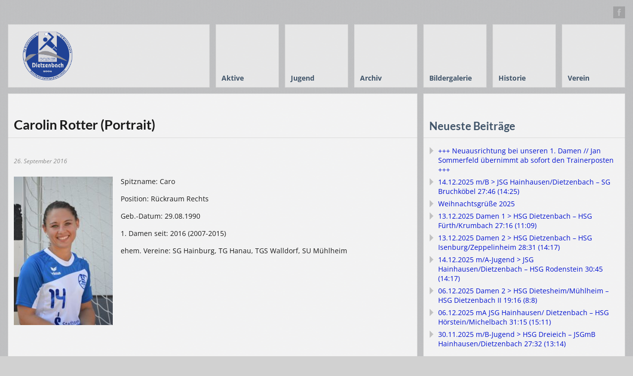

--- FILE ---
content_type: text/html; charset=UTF-8
request_url: https://www.hsg-dietzenbach.de/2016/09/26/carolin-rotter-portrait/
body_size: 16101
content:
<!DOCTYPE html>
<html lang="de">
<head>
	<meta http-equiv="Content-Type" content="text/html; charset=UTF-8" />
	<meta name="viewport" content="width=device-width,initial-scale=1,maximum-scale=1" />
	<meta http-equiv="X-UA-Compatible" content="IE=edge" />
	<title>Carolin Rotter (Portrait) | HSG Dietzenbach</title>


	<!-- Pingbacks -->
	<link rel="pingback" href="https://www.hsg-dietzenbach.de/xmlrpc.php" />

	<link rel="stylesheet" href="https://www.hsg-dietzenbach.de/wp-content/themes/metro/style.css" type="text/css" media="all" />
			<link rel="stylesheet" href="https://www.hsg-dietzenbach.de/wp-content/themes/metro/css/responsive.css" type="text/css" />
		<!--[if lt IE 9]>
		<script type="text/javascript" src="https://www.hsg-dietzenbach.de/wp-content/themes/metro/js/html5shiv.js"></script>
	<![endif]-->

	<script>
  (function(i,s,o,g,r,a,m){i['GoogleAnalyticsObject']=r;i[r]=i[r]||function(){
  (i[r].q=i[r].q||[]).push(arguments)},i[r].l=1*new Date();a=s.createElement(o),
  m=s.getElementsByTagName(o)[0];a.async=1;a.src=g;m.parentNode.insertBefore(a,m)
  })(window,document,'script','//www.google-analytics.com/analytics.js','ga');

  ga('create', 'UA-55937509-1', 'auto');
  ga('send', 'pageview');

</script>	
	<meta name='robots' content='max-image-preview:large' />
<link rel="alternate" type="application/rss+xml" title="HSG Dietzenbach &raquo; Feed" href="https://www.hsg-dietzenbach.de/feed/" />
<link rel="alternate" title="oEmbed (JSON)" type="application/json+oembed" href="https://www.hsg-dietzenbach.de/wp-json/oembed/1.0/embed?url=https%3A%2F%2Fwww.hsg-dietzenbach.de%2F2016%2F09%2F26%2Fcarolin-rotter-portrait%2F" />
<link rel="alternate" title="oEmbed (XML)" type="text/xml+oembed" href="https://www.hsg-dietzenbach.de/wp-json/oembed/1.0/embed?url=https%3A%2F%2Fwww.hsg-dietzenbach.de%2F2016%2F09%2F26%2Fcarolin-rotter-portrait%2F&#038;format=xml" />
<style id='wp-img-auto-sizes-contain-inline-css' type='text/css'>
img:is([sizes=auto i],[sizes^="auto," i]){contain-intrinsic-size:3000px 1500px}
/*# sourceURL=wp-img-auto-sizes-contain-inline-css */
</style>
<style id='wp-emoji-styles-inline-css' type='text/css'>

	img.wp-smiley, img.emoji {
		display: inline !important;
		border: none !important;
		box-shadow: none !important;
		height: 1em !important;
		width: 1em !important;
		margin: 0 0.07em !important;
		vertical-align: -0.1em !important;
		background: none !important;
		padding: 0 !important;
	}
/*# sourceURL=wp-emoji-styles-inline-css */
</style>
<style id='wp-block-library-inline-css' type='text/css'>
:root{--wp-block-synced-color:#7a00df;--wp-block-synced-color--rgb:122,0,223;--wp-bound-block-color:var(--wp-block-synced-color);--wp-editor-canvas-background:#ddd;--wp-admin-theme-color:#007cba;--wp-admin-theme-color--rgb:0,124,186;--wp-admin-theme-color-darker-10:#006ba1;--wp-admin-theme-color-darker-10--rgb:0,107,160.5;--wp-admin-theme-color-darker-20:#005a87;--wp-admin-theme-color-darker-20--rgb:0,90,135;--wp-admin-border-width-focus:2px}@media (min-resolution:192dpi){:root{--wp-admin-border-width-focus:1.5px}}.wp-element-button{cursor:pointer}:root .has-very-light-gray-background-color{background-color:#eee}:root .has-very-dark-gray-background-color{background-color:#313131}:root .has-very-light-gray-color{color:#eee}:root .has-very-dark-gray-color{color:#313131}:root .has-vivid-green-cyan-to-vivid-cyan-blue-gradient-background{background:linear-gradient(135deg,#00d084,#0693e3)}:root .has-purple-crush-gradient-background{background:linear-gradient(135deg,#34e2e4,#4721fb 50%,#ab1dfe)}:root .has-hazy-dawn-gradient-background{background:linear-gradient(135deg,#faaca8,#dad0ec)}:root .has-subdued-olive-gradient-background{background:linear-gradient(135deg,#fafae1,#67a671)}:root .has-atomic-cream-gradient-background{background:linear-gradient(135deg,#fdd79a,#004a59)}:root .has-nightshade-gradient-background{background:linear-gradient(135deg,#330968,#31cdcf)}:root .has-midnight-gradient-background{background:linear-gradient(135deg,#020381,#2874fc)}:root{--wp--preset--font-size--normal:16px;--wp--preset--font-size--huge:42px}.has-regular-font-size{font-size:1em}.has-larger-font-size{font-size:2.625em}.has-normal-font-size{font-size:var(--wp--preset--font-size--normal)}.has-huge-font-size{font-size:var(--wp--preset--font-size--huge)}.has-text-align-center{text-align:center}.has-text-align-left{text-align:left}.has-text-align-right{text-align:right}.has-fit-text{white-space:nowrap!important}#end-resizable-editor-section{display:none}.aligncenter{clear:both}.items-justified-left{justify-content:flex-start}.items-justified-center{justify-content:center}.items-justified-right{justify-content:flex-end}.items-justified-space-between{justify-content:space-between}.screen-reader-text{border:0;clip-path:inset(50%);height:1px;margin:-1px;overflow:hidden;padding:0;position:absolute;width:1px;word-wrap:normal!important}.screen-reader-text:focus{background-color:#ddd;clip-path:none;color:#444;display:block;font-size:1em;height:auto;left:5px;line-height:normal;padding:15px 23px 14px;text-decoration:none;top:5px;width:auto;z-index:100000}html :where(.has-border-color){border-style:solid}html :where([style*=border-top-color]){border-top-style:solid}html :where([style*=border-right-color]){border-right-style:solid}html :where([style*=border-bottom-color]){border-bottom-style:solid}html :where([style*=border-left-color]){border-left-style:solid}html :where([style*=border-width]){border-style:solid}html :where([style*=border-top-width]){border-top-style:solid}html :where([style*=border-right-width]){border-right-style:solid}html :where([style*=border-bottom-width]){border-bottom-style:solid}html :where([style*=border-left-width]){border-left-style:solid}html :where(img[class*=wp-image-]){height:auto;max-width:100%}:where(figure){margin:0 0 1em}html :where(.is-position-sticky){--wp-admin--admin-bar--position-offset:var(--wp-admin--admin-bar--height,0px)}@media screen and (max-width:600px){html :where(.is-position-sticky){--wp-admin--admin-bar--position-offset:0px}}

/*# sourceURL=wp-block-library-inline-css */
</style><style id='global-styles-inline-css' type='text/css'>
:root{--wp--preset--aspect-ratio--square: 1;--wp--preset--aspect-ratio--4-3: 4/3;--wp--preset--aspect-ratio--3-4: 3/4;--wp--preset--aspect-ratio--3-2: 3/2;--wp--preset--aspect-ratio--2-3: 2/3;--wp--preset--aspect-ratio--16-9: 16/9;--wp--preset--aspect-ratio--9-16: 9/16;--wp--preset--color--black: #000000;--wp--preset--color--cyan-bluish-gray: #abb8c3;--wp--preset--color--white: #ffffff;--wp--preset--color--pale-pink: #f78da7;--wp--preset--color--vivid-red: #cf2e2e;--wp--preset--color--luminous-vivid-orange: #ff6900;--wp--preset--color--luminous-vivid-amber: #fcb900;--wp--preset--color--light-green-cyan: #7bdcb5;--wp--preset--color--vivid-green-cyan: #00d084;--wp--preset--color--pale-cyan-blue: #8ed1fc;--wp--preset--color--vivid-cyan-blue: #0693e3;--wp--preset--color--vivid-purple: #9b51e0;--wp--preset--gradient--vivid-cyan-blue-to-vivid-purple: linear-gradient(135deg,rgb(6,147,227) 0%,rgb(155,81,224) 100%);--wp--preset--gradient--light-green-cyan-to-vivid-green-cyan: linear-gradient(135deg,rgb(122,220,180) 0%,rgb(0,208,130) 100%);--wp--preset--gradient--luminous-vivid-amber-to-luminous-vivid-orange: linear-gradient(135deg,rgb(252,185,0) 0%,rgb(255,105,0) 100%);--wp--preset--gradient--luminous-vivid-orange-to-vivid-red: linear-gradient(135deg,rgb(255,105,0) 0%,rgb(207,46,46) 100%);--wp--preset--gradient--very-light-gray-to-cyan-bluish-gray: linear-gradient(135deg,rgb(238,238,238) 0%,rgb(169,184,195) 100%);--wp--preset--gradient--cool-to-warm-spectrum: linear-gradient(135deg,rgb(74,234,220) 0%,rgb(151,120,209) 20%,rgb(207,42,186) 40%,rgb(238,44,130) 60%,rgb(251,105,98) 80%,rgb(254,248,76) 100%);--wp--preset--gradient--blush-light-purple: linear-gradient(135deg,rgb(255,206,236) 0%,rgb(152,150,240) 100%);--wp--preset--gradient--blush-bordeaux: linear-gradient(135deg,rgb(254,205,165) 0%,rgb(254,45,45) 50%,rgb(107,0,62) 100%);--wp--preset--gradient--luminous-dusk: linear-gradient(135deg,rgb(255,203,112) 0%,rgb(199,81,192) 50%,rgb(65,88,208) 100%);--wp--preset--gradient--pale-ocean: linear-gradient(135deg,rgb(255,245,203) 0%,rgb(182,227,212) 50%,rgb(51,167,181) 100%);--wp--preset--gradient--electric-grass: linear-gradient(135deg,rgb(202,248,128) 0%,rgb(113,206,126) 100%);--wp--preset--gradient--midnight: linear-gradient(135deg,rgb(2,3,129) 0%,rgb(40,116,252) 100%);--wp--preset--font-size--small: 13px;--wp--preset--font-size--medium: 20px;--wp--preset--font-size--large: 36px;--wp--preset--font-size--x-large: 42px;--wp--preset--spacing--20: 0.44rem;--wp--preset--spacing--30: 0.67rem;--wp--preset--spacing--40: 1rem;--wp--preset--spacing--50: 1.5rem;--wp--preset--spacing--60: 2.25rem;--wp--preset--spacing--70: 3.38rem;--wp--preset--spacing--80: 5.06rem;--wp--preset--shadow--natural: 6px 6px 9px rgba(0, 0, 0, 0.2);--wp--preset--shadow--deep: 12px 12px 50px rgba(0, 0, 0, 0.4);--wp--preset--shadow--sharp: 6px 6px 0px rgba(0, 0, 0, 0.2);--wp--preset--shadow--outlined: 6px 6px 0px -3px rgb(255, 255, 255), 6px 6px rgb(0, 0, 0);--wp--preset--shadow--crisp: 6px 6px 0px rgb(0, 0, 0);}:where(.is-layout-flex){gap: 0.5em;}:where(.is-layout-grid){gap: 0.5em;}body .is-layout-flex{display: flex;}.is-layout-flex{flex-wrap: wrap;align-items: center;}.is-layout-flex > :is(*, div){margin: 0;}body .is-layout-grid{display: grid;}.is-layout-grid > :is(*, div){margin: 0;}:where(.wp-block-columns.is-layout-flex){gap: 2em;}:where(.wp-block-columns.is-layout-grid){gap: 2em;}:where(.wp-block-post-template.is-layout-flex){gap: 1.25em;}:where(.wp-block-post-template.is-layout-grid){gap: 1.25em;}.has-black-color{color: var(--wp--preset--color--black) !important;}.has-cyan-bluish-gray-color{color: var(--wp--preset--color--cyan-bluish-gray) !important;}.has-white-color{color: var(--wp--preset--color--white) !important;}.has-pale-pink-color{color: var(--wp--preset--color--pale-pink) !important;}.has-vivid-red-color{color: var(--wp--preset--color--vivid-red) !important;}.has-luminous-vivid-orange-color{color: var(--wp--preset--color--luminous-vivid-orange) !important;}.has-luminous-vivid-amber-color{color: var(--wp--preset--color--luminous-vivid-amber) !important;}.has-light-green-cyan-color{color: var(--wp--preset--color--light-green-cyan) !important;}.has-vivid-green-cyan-color{color: var(--wp--preset--color--vivid-green-cyan) !important;}.has-pale-cyan-blue-color{color: var(--wp--preset--color--pale-cyan-blue) !important;}.has-vivid-cyan-blue-color{color: var(--wp--preset--color--vivid-cyan-blue) !important;}.has-vivid-purple-color{color: var(--wp--preset--color--vivid-purple) !important;}.has-black-background-color{background-color: var(--wp--preset--color--black) !important;}.has-cyan-bluish-gray-background-color{background-color: var(--wp--preset--color--cyan-bluish-gray) !important;}.has-white-background-color{background-color: var(--wp--preset--color--white) !important;}.has-pale-pink-background-color{background-color: var(--wp--preset--color--pale-pink) !important;}.has-vivid-red-background-color{background-color: var(--wp--preset--color--vivid-red) !important;}.has-luminous-vivid-orange-background-color{background-color: var(--wp--preset--color--luminous-vivid-orange) !important;}.has-luminous-vivid-amber-background-color{background-color: var(--wp--preset--color--luminous-vivid-amber) !important;}.has-light-green-cyan-background-color{background-color: var(--wp--preset--color--light-green-cyan) !important;}.has-vivid-green-cyan-background-color{background-color: var(--wp--preset--color--vivid-green-cyan) !important;}.has-pale-cyan-blue-background-color{background-color: var(--wp--preset--color--pale-cyan-blue) !important;}.has-vivid-cyan-blue-background-color{background-color: var(--wp--preset--color--vivid-cyan-blue) !important;}.has-vivid-purple-background-color{background-color: var(--wp--preset--color--vivid-purple) !important;}.has-black-border-color{border-color: var(--wp--preset--color--black) !important;}.has-cyan-bluish-gray-border-color{border-color: var(--wp--preset--color--cyan-bluish-gray) !important;}.has-white-border-color{border-color: var(--wp--preset--color--white) !important;}.has-pale-pink-border-color{border-color: var(--wp--preset--color--pale-pink) !important;}.has-vivid-red-border-color{border-color: var(--wp--preset--color--vivid-red) !important;}.has-luminous-vivid-orange-border-color{border-color: var(--wp--preset--color--luminous-vivid-orange) !important;}.has-luminous-vivid-amber-border-color{border-color: var(--wp--preset--color--luminous-vivid-amber) !important;}.has-light-green-cyan-border-color{border-color: var(--wp--preset--color--light-green-cyan) !important;}.has-vivid-green-cyan-border-color{border-color: var(--wp--preset--color--vivid-green-cyan) !important;}.has-pale-cyan-blue-border-color{border-color: var(--wp--preset--color--pale-cyan-blue) !important;}.has-vivid-cyan-blue-border-color{border-color: var(--wp--preset--color--vivid-cyan-blue) !important;}.has-vivid-purple-border-color{border-color: var(--wp--preset--color--vivid-purple) !important;}.has-vivid-cyan-blue-to-vivid-purple-gradient-background{background: var(--wp--preset--gradient--vivid-cyan-blue-to-vivid-purple) !important;}.has-light-green-cyan-to-vivid-green-cyan-gradient-background{background: var(--wp--preset--gradient--light-green-cyan-to-vivid-green-cyan) !important;}.has-luminous-vivid-amber-to-luminous-vivid-orange-gradient-background{background: var(--wp--preset--gradient--luminous-vivid-amber-to-luminous-vivid-orange) !important;}.has-luminous-vivid-orange-to-vivid-red-gradient-background{background: var(--wp--preset--gradient--luminous-vivid-orange-to-vivid-red) !important;}.has-very-light-gray-to-cyan-bluish-gray-gradient-background{background: var(--wp--preset--gradient--very-light-gray-to-cyan-bluish-gray) !important;}.has-cool-to-warm-spectrum-gradient-background{background: var(--wp--preset--gradient--cool-to-warm-spectrum) !important;}.has-blush-light-purple-gradient-background{background: var(--wp--preset--gradient--blush-light-purple) !important;}.has-blush-bordeaux-gradient-background{background: var(--wp--preset--gradient--blush-bordeaux) !important;}.has-luminous-dusk-gradient-background{background: var(--wp--preset--gradient--luminous-dusk) !important;}.has-pale-ocean-gradient-background{background: var(--wp--preset--gradient--pale-ocean) !important;}.has-electric-grass-gradient-background{background: var(--wp--preset--gradient--electric-grass) !important;}.has-midnight-gradient-background{background: var(--wp--preset--gradient--midnight) !important;}.has-small-font-size{font-size: var(--wp--preset--font-size--small) !important;}.has-medium-font-size{font-size: var(--wp--preset--font-size--medium) !important;}.has-large-font-size{font-size: var(--wp--preset--font-size--large) !important;}.has-x-large-font-size{font-size: var(--wp--preset--font-size--x-large) !important;}
/*# sourceURL=global-styles-inline-css */
</style>

<style id='classic-theme-styles-inline-css' type='text/css'>
/*! This file is auto-generated */
.wp-block-button__link{color:#fff;background-color:#32373c;border-radius:9999px;box-shadow:none;text-decoration:none;padding:calc(.667em + 2px) calc(1.333em + 2px);font-size:1.125em}.wp-block-file__button{background:#32373c;color:#fff;text-decoration:none}
/*# sourceURL=/wp-includes/css/classic-themes.min.css */
</style>
<link rel='stylesheet' id='prettyPhoto-css' href='https://www.hsg-dietzenbach.de/wp-content/themes/metro/css/prettyPhoto.css?ver=d6b23e8581ab69c97edcf2dc288e42a7' type='text/css' media='all' />
<link rel='stylesheet' id='tablepress-default-css' href='https://www.hsg-dietzenbach.de/wp-content/tablepress-combined.min.css?ver=28' type='text/css' media='all' />
<!--n2css--><!--n2js--><script type="text/javascript" src="https://www.hsg-dietzenbach.de/wp-includes/js/jquery/jquery.min.js?ver=3.7.1" id="jquery-core-js"></script>
<script type="text/javascript" src="https://www.hsg-dietzenbach.de/wp-includes/js/jquery/jquery-migrate.min.js?ver=3.4.1" id="jquery-migrate-js"></script>
<link rel="https://api.w.org/" href="https://www.hsg-dietzenbach.de/wp-json/" /><link rel="alternate" title="JSON" type="application/json" href="https://www.hsg-dietzenbach.de/wp-json/wp/v2/posts/9251" /><link rel="EditURI" type="application/rsd+xml" title="RSD" href="https://www.hsg-dietzenbach.de/xmlrpc.php?rsd" />

<link rel="canonical" href="https://www.hsg-dietzenbach.de/2016/09/26/carolin-rotter-portrait/" />
<link rel='shortlink' href='https://www.hsg-dietzenbach.de/?p=9251' />

<!-- This site is using AdRotate v5.15.1 to display their advertisements - https://ajdg.solutions/ -->
<!-- AdRotate CSS -->
<style type="text/css" media="screen">
	.g { margin:0px; padding:0px; overflow:hidden; line-height:1; zoom:1; }
	.g img { height:auto; }
	.g-col { position:relative; float:left; }
	.g-col:first-child { margin-left: 0; }
	.g-col:last-child { margin-right: 0; }
	.g-1 { min-width:1px; max-width:916px; }
	.b-1 { margin:1px; }
	@media only screen and (max-width: 480px) {
		.g-col, .g-dyn, .g-single { width:100%; margin-left:0; margin-right:0; }
	}
</style>
<!-- /AdRotate CSS -->

<script type="text/javascript">
(function(url){
	if(/(?:Chrome\/26\.0\.1410\.63 Safari\/537\.31|WordfenceTestMonBot)/.test(navigator.userAgent)){ return; }
	var addEvent = function(evt, handler) {
		if (window.addEventListener) {
			document.addEventListener(evt, handler, false);
		} else if (window.attachEvent) {
			document.attachEvent('on' + evt, handler);
		}
	};
	var removeEvent = function(evt, handler) {
		if (window.removeEventListener) {
			document.removeEventListener(evt, handler, false);
		} else if (window.detachEvent) {
			document.detachEvent('on' + evt, handler);
		}
	};
	var evts = 'contextmenu dblclick drag dragend dragenter dragleave dragover dragstart drop keydown keypress keyup mousedown mousemove mouseout mouseover mouseup mousewheel scroll'.split(' ');
	var logHuman = function() {
		if (window.wfLogHumanRan) { return; }
		window.wfLogHumanRan = true;
		var wfscr = document.createElement('script');
		wfscr.type = 'text/javascript';
		wfscr.async = true;
		wfscr.src = url + '&r=' + Math.random();
		(document.getElementsByTagName('head')[0]||document.getElementsByTagName('body')[0]).appendChild(wfscr);
		for (var i = 0; i < evts.length; i++) {
			removeEvent(evts[i], logHuman);
		}
	};
	for (var i = 0; i < evts.length; i++) {
		addEvent(evts[i], logHuman);
	}
})('//www.hsg-dietzenbach.de/?wordfence_lh=1&hid=11908FEA85C9829F256E96A97AF44F14');
</script><!-- Analytics by WP Statistics - https://wp-statistics.com -->
<link rel="stylesheet" href="https://www.hsg-dietzenbach.de/wp-content/themes/metro/style-custom.css" type="text/css" media="all" /><!--[if IE 8]><link rel="stylesheet" href="<?php echo get_template_directory_uri(); ?>/css/ie8.css" type="text/css" /><![endif]--><!--[if lt IE 8]><style>body{background:#fff;font:18px/24px Arial} .bg-overlay{display:none} .chromeframe {margin:40px;text-align:center} .chromeframe a{color:#0c5800;text-decoration:underline}</style><![endif]--><link rel="shortcut icon" href="https://hsg-dietzenbach.de/wp-content/uploads/2014/08/HSG_Logo_FINAL_CMYK_mittel_farbe_korrigiert_ohne-aussen.gif"/><script>jQuery(function(){lightbox_init({social_tools: "",overlay_gallery: false});});</script></head>
<body data-rsssl=1 class="wp-singular post-template-default single single-post postid-9251 single-format-standard wp-theme-metro">
<!--[if lt IE 8]><p class="chromeframe">Your browser is <em>ancient!</em> <a href="http://browsehappy.com/">Upgrade to a different browser</a> or <a href="http://www.google.com/chromeframe/?redirect=true">install Google Chrome Frame</a> to experience this site.</p><![endif]-->
<div class="bg-overlay">

	<div class="container">
		
		<header>
			
			<!-- Headline -->
						<div class="headline block-full with-socials">
									<div class="headline-social"><a href="https://www.facebook.com/HSGDietzenbach" class="social color-dark facebook" target="_blank"></a></div>
								<div class="headline-text">
									</div>
				<div class="clear"></div>
			</div>
			<!-- /Headline -->
		
			<!-- Logo & Menu -->
			
			<nav>
				
				<div class="logo-pane block-3 block-h-1 bg-color-menu">
					<div class="logo-pane-inner">
		
						<div class="logo-image"><a href="https://www.hsg-dietzenbach.de"><img src="https://hsg-dietzenbach.de/wp-content/uploads/2014/08/Logo-HSG-Webseite-trans.png" alt="HSG Dietzenbach" /></a></div>					</div>
				</div>
				
				<ul class="primary-menu block-6 no-mar"><li id="menu-item-30283" class="menu-item menu-item-type-custom menu-item-object-custom menu-item-has-children menu-parent-item block-1 block-h-1 menu-item-30283"><a><span>Aktive</span></a>
<ul class="sub-menu">
	<li id="menu-item-51644" class="menu-item menu-item-type-post_type menu-item-object-page menu-item-has-children menu-parent-item menu-item-51644"><a href="https://www.hsg-dietzenbach.de/1-herren-saison-2025-2026/"><span>1. Herren</span></a>
	<ul class="sub-menu">
		<li id="menu-item-2071" class="menu-item menu-item-type-custom menu-item-object-custom menu-item-2071"><a target="_blank" href="https://hhv-handball.liga.nu/cgi-bin/WebObjects/nuLigaHBDE.woa/wa/groupPage?championship=Offenbach-Hanau+25%2F26&#038;group=421685"><span>Tabelle/Spielplan</span></a></li>
		<li id="menu-item-51553" class="menu-item menu-item-type-taxonomy menu-item-object-category menu-item-51553"><a href="https://www.hsg-dietzenbach.de/category/aktive/1-herren/saison-2025-2026-1-herren/"><span>Spielberichte</span></a></li>
	</ul>
</li>
	<li id="menu-item-51659" class="menu-item menu-item-type-post_type menu-item-object-page menu-item-has-children menu-parent-item menu-item-51659"><a href="https://www.hsg-dietzenbach.de/2-herren-saison-2025-2026/"><span>2. Herren</span></a>
	<ul class="sub-menu">
		<li id="menu-item-2073" class="menu-item menu-item-type-custom menu-item-object-custom menu-item-2073"><a target="_blank" href="https://hhv-handball.liga.nu/cgi-bin/WebObjects/nuLigaHBDE.woa/wa/groupPage?championship=Offenbach-Hanau+25%2F26&#038;group=421220"><span>Tabelle/Spielplan</span></a></li>
		<li id="menu-item-51551" class="menu-item menu-item-type-taxonomy menu-item-object-category menu-item-51551"><a href="https://www.hsg-dietzenbach.de/category/aktive/2-herren/saison-2025-2026/"><span>Spielberichte</span></a></li>
	</ul>
</li>
	<li id="menu-item-51650" class="menu-item menu-item-type-post_type menu-item-object-page menu-item-has-children menu-parent-item menu-item-51650"><a href="https://www.hsg-dietzenbach.de/1-damen-saison-2025-2026/"><span>1. Damen</span></a>
	<ul class="sub-menu">
		<li id="menu-item-2069" class="menu-item menu-item-type-custom menu-item-object-custom menu-item-2069"><a target="_blank" href="https://hhv-handball.liga.nu/cgi-bin/WebObjects/nuLigaHBDE.woa/wa/groupPage?championship=HHV+25%2F26&#038;group=421726"><span>Tabelle/Spielplan</span></a></li>
		<li id="menu-item-51552" class="menu-item menu-item-type-taxonomy menu-item-object-category menu-item-51552"><a href="https://www.hsg-dietzenbach.de/category/aktive/1-damen/saison-2025-2026-1-damen/"><span>Spielberichte</span></a></li>
	</ul>
</li>
	<li id="menu-item-51658" class="menu-item menu-item-type-post_type menu-item-object-page menu-item-has-children menu-parent-item menu-item-51658"><a href="https://www.hsg-dietzenbach.de/2-damen-saison-2025-2026/"><span>2. Damen</span></a>
	<ul class="sub-menu">
		<li id="menu-item-10359" class="menu-item menu-item-type-custom menu-item-object-custom menu-item-10359"><a target="_blank" href="https://hhv-handball.liga.nu/cgi-bin/WebObjects/nuLigaHBDE.woa/wa/groupPage?championship=Offenbach-Hanau+25%2F26&#038;group=421498"><span>Tabelle/Spielplan</span></a></li>
		<li id="menu-item-51554" class="menu-item menu-item-type-taxonomy menu-item-object-category menu-item-51554"><a href="https://www.hsg-dietzenbach.de/category/aktive/2-damen/saison-2025-2026-2-damen/"><span>Spielberichte</span></a></li>
	</ul>
</li>
	<li id="menu-item-51666" class="menu-item menu-item-type-post_type menu-item-object-page menu-item-51666"><a href="https://www.hsg-dietzenbach.de/jungsenioren-saison-2025-2026/"><span>Jungsenioren</span></a></li>
	<li id="menu-item-51667" class="menu-item menu-item-type-post_type menu-item-object-page menu-item-51667"><a href="https://www.hsg-dietzenbach.de/alte-herren-saison-2025-2026/"><span>Alte Herren</span></a></li>
</ul>
</li>
<li id="menu-item-47478" class="menu-item menu-item-type-custom menu-item-object-custom menu-item-has-children menu-parent-item block-1 block-h-1 menu-item-47478"><a><span>Jugend</span></a>
<ul class="sub-menu">
	<li id="menu-item-51549" class="menu-item menu-item-type-post_type menu-item-object-page menu-item-has-children menu-parent-item menu-item-51549"><a href="https://www.hsg-dietzenbach.de/maennliche-a-jugend-saison-2025-2026/"><span>JSG männliche A-Jugend</span></a>
	<ul class="sub-menu">
		<li id="menu-item-51566" class="menu-item menu-item-type-custom menu-item-object-custom menu-item-51566"><a target="_blank" href="https://hhv-handball.liga.nu/cgi-bin/WebObjects/nuLigaHBDE.woa/wa/groupPage?championship=Offenbach-Hanau+25%2F26&#038;group=421817"><span>Tabellen/Spielplan</span></a></li>
		<li id="menu-item-51558" class="menu-item menu-item-type-taxonomy menu-item-object-category menu-item-51558"><a href="https://www.hsg-dietzenbach.de/category/jugend/spielberichte-ma/saison-2025-2026-spielberichte-ma/"><span>Spielberichte</span></a></li>
	</ul>
</li>
	<li id="menu-item-51698" class="menu-item menu-item-type-post_type menu-item-object-page menu-item-has-children menu-parent-item menu-item-51698"><a href="https://www.hsg-dietzenbach.de/maennliche-b-jugend-saison-2025-2026/"><span>JSG männliche B-Jugend</span></a>
	<ul class="sub-menu">
		<li id="menu-item-45674" class="menu-item menu-item-type-custom menu-item-object-custom menu-item-45674"><a target="_blank" href="https://hhv-handball.liga.nu/cgi-bin/WebObjects/nuLigaHBDE.woa/wa/groupPage?championship=Offenbach-Hanau+25%2F26&#038;group=421264"><span>B 1 &#8211; Tabellen/Spielplan</span></a></li>
		<li id="menu-item-51567" class="menu-item menu-item-type-custom menu-item-object-custom menu-item-51567"><a href="https://hhv-handball.liga.nu/cgi-bin/WebObjects/nuLigaHBDE.woa/wa/groupPage?championship=Offenbach-Hanau+25%2F26&#038;group=421946"><span>B 2 &#8211; Tabellen/Spielplan</span></a></li>
		<li id="menu-item-51559" class="menu-item menu-item-type-taxonomy menu-item-object-category menu-item-51559"><a href="https://www.hsg-dietzenbach.de/category/jugend/c74-spielberichte-mb/saison-2025-2026-c74-spielberichte-mb/"><span>Spielberichte</span></a></li>
	</ul>
</li>
	<li id="menu-item-51700" class="menu-item menu-item-type-post_type menu-item-object-page menu-item-has-children menu-parent-item menu-item-51700"><a href="https://www.hsg-dietzenbach.de/maennliche-c-jugend-saison-2025-2026/"><span>JSG männliche C-Jugend</span></a>
	<ul class="sub-menu">
		<li id="menu-item-41276" class="menu-item menu-item-type-custom menu-item-object-custom menu-item-41276"><a target="_blank" href="https://hhv-handball.liga.nu/cgi-bin/WebObjects/nuLigaHBDE.woa/wa/groupPage?championship=Offenbach-Hanau+25%2F26&#038;group=450346"><span>Tabelle/Spielplan</span></a></li>
		<li id="menu-item-51560" class="menu-item menu-item-type-taxonomy menu-item-object-category menu-item-51560"><a href="https://www.hsg-dietzenbach.de/category/jugend/c104-spielberichte-mc/saison-2025-2026-c104-spielberichte-mc/"><span>Spielberichte</span></a></li>
	</ul>
</li>
	<li id="menu-item-51562" class="menu-item menu-item-type-post_type menu-item-object-page menu-item-has-children menu-parent-item menu-item-51562"><a href="https://www.hsg-dietzenbach.de/weibliche-d-jugend-saison-2025-2026/"><span>JSG weibliche D-Jugend</span></a>
	<ul class="sub-menu">
		<li id="menu-item-51568" class="menu-item menu-item-type-custom menu-item-object-custom menu-item-51568"><a target="_blank" href="https://hhv-handball.liga.nu/cgi-bin/WebObjects/nuLigaHBDE.woa/wa/groupPage?championship=Offenbach-Hanau+25%2F26&#038;group=421394"><span>Tabellen/Spielplan</span></a></li>
		<li id="menu-item-51564" class="menu-item menu-item-type-taxonomy menu-item-object-category menu-item-51564"><a href="https://www.hsg-dietzenbach.de/category/jugend/c51-spielberichte-wd/saison-2025-2026-c51-spielberichte-wd/"><span>Spielberichte</span></a></li>
	</ul>
</li>
	<li id="menu-item-51717" class="menu-item menu-item-type-post_type menu-item-object-page menu-item-has-children menu-parent-item menu-item-51717"><a href="https://www.hsg-dietzenbach.de/maennliche-d-jugend-saison-2025-2026/"><span>männliche D-Jugend</span></a>
	<ul class="sub-menu">
		<li id="menu-item-25567" class="menu-item menu-item-type-custom menu-item-object-custom menu-item-25567"><a target="_blank" href="https://hhv-handball.liga.nu/cgi-bin/WebObjects/nuLigaHBDE.woa/wa/groupPage?championship=Offenbach-Hanau+25%2F26&#038;group=421680"><span>Tabelle/Spielplan</span></a></li>
		<li id="menu-item-51561" class="menu-item menu-item-type-taxonomy menu-item-object-category menu-item-51561"><a href="https://www.hsg-dietzenbach.de/category/jugend/c82-spielberichte-md/saison-2025-2026-c82-spielberichte-md/"><span>Spielberichte</span></a></li>
	</ul>
</li>
	<li id="menu-item-51563" class="menu-item menu-item-type-post_type menu-item-object-page menu-item-has-children menu-parent-item menu-item-51563"><a href="https://www.hsg-dietzenbach.de/weibliche-e-jugend-saison-2025-2026/"><span>JSG weibliche E-Jugend</span></a>
	<ul class="sub-menu">
		<li id="menu-item-51569" class="menu-item menu-item-type-custom menu-item-object-custom menu-item-51569"><a target="_blank" href="https://hhv-handball.liga.nu/cgi-bin/WebObjects/nuLigaHBDE.woa/wa/groupPage?championship=Offenbach-Hanau+25%2F26&#038;group=421629"><span>Tabellen/Spielplan</span></a></li>
		<li id="menu-item-51565" class="menu-item menu-item-type-taxonomy menu-item-object-category menu-item-51565"><a href="https://www.hsg-dietzenbach.de/category/jugend/c59-spielberichte-we/saison-2025-2026-c59-spielberichte-we/"><span>Spielberichte</span></a></li>
	</ul>
</li>
	<li id="menu-item-51716" class="menu-item menu-item-type-post_type menu-item-object-page menu-item-has-children menu-parent-item menu-item-51716"><a href="https://www.hsg-dietzenbach.de/f-jugend-saison-2025-2026/"><span>E- und F-Jugend</span></a>
	<ul class="sub-menu">
		<li id="menu-item-45655" class="menu-item menu-item-type-custom menu-item-object-custom menu-item-45655"><a target="_blank" href="https://hhv-handball.liga.nu/cgi-bin/WebObjects/nuLigaHBDE.woa/wa/groupPage?championship=Offenbach-Hanau+25%2F26&#038;group=450347"><span>Tabelle/Spielplan</span></a></li>
		<li id="menu-item-51556" class="menu-item menu-item-type-taxonomy menu-item-object-category menu-item-51556"><a href="https://www.hsg-dietzenbach.de/category/jugend/c126-spielberichte-e/saison-2025-2026-c126-spielberichte-e/"><span>Spielberichte</span></a></li>
		<li id="menu-item-51557" class="menu-item menu-item-type-taxonomy menu-item-object-category menu-item-51557"><a href="https://www.hsg-dietzenbach.de/category/jugend/c113-spielberichte-f/saison-2025-2026-c113-spielberichte-f/"><span>F- Jugend Spielberichte</span></a></li>
	</ul>
</li>
</ul>
</li>
<li id="menu-item-30286" class="menu-item menu-item-type-custom menu-item-object-custom menu-item-has-children menu-parent-item block-1 block-h-1 menu-item-30286"><a><span>Archiv</span></a>
<ul class="sub-menu">
	<li id="menu-item-30287" class="menu-item menu-item-type-custom menu-item-object-custom menu-item-has-children menu-parent-item menu-item-30287"><a><span>1. Herren</span></a>
	<ul class="sub-menu">
		<li id="menu-item-30288" class="menu-item menu-item-type-post_type menu-item-object-page menu-item-30288"><a href="https://www.hsg-dietzenbach.de/1-herren/"><span>Saison 2014/2015</span></a></li>
		<li id="menu-item-30289" class="menu-item menu-item-type-post_type menu-item-object-page menu-item-30289"><a href="https://www.hsg-dietzenbach.de/1-herren-saison-20152016/"><span>Saison 2015/2016</span></a></li>
		<li id="menu-item-30290" class="menu-item menu-item-type-post_type menu-item-object-page menu-item-30290"><a href="https://www.hsg-dietzenbach.de/1-herren-saison-20162017/"><span>Saison 2016/2017</span></a></li>
		<li id="menu-item-30291" class="menu-item menu-item-type-post_type menu-item-object-page menu-item-30291"><a href="https://www.hsg-dietzenbach.de/1-herren-saison-20172018/"><span>Saison 2017/2018</span></a></li>
		<li id="menu-item-37144" class="menu-item menu-item-type-post_type menu-item-object-page menu-item-37144"><a href="https://www.hsg-dietzenbach.de/1-herren-saison-2018-2019/"><span>Saison 2018/2019</span></a></li>
		<li id="menu-item-37149" class="menu-item menu-item-type-post_type menu-item-object-page menu-item-37149"><a href="https://www.hsg-dietzenbach.de/1-herren-saison-2019-2020/"><span>Saison 2019/2020</span></a></li>
		<li id="menu-item-40836" class="menu-item menu-item-type-post_type menu-item-object-page menu-item-40836"><a href="https://www.hsg-dietzenbach.de/1-herren-saison-2020-2021/"><span>Saison 2020/2021</span></a></li>
		<li id="menu-item-47463" class="menu-item menu-item-type-post_type menu-item-object-page menu-item-47463"><a href="https://www.hsg-dietzenbach.de/1-herren-saison-2021-2022/"><span>Saison 2021/2022</span></a></li>
		<li id="menu-item-47464" class="menu-item menu-item-type-post_type menu-item-object-page menu-item-47464"><a href="https://www.hsg-dietzenbach.de/1-herren-saison-2022-2023/"><span>Saison 2022/2023</span></a></li>
		<li id="menu-item-51001" class="menu-item menu-item-type-post_type menu-item-object-page menu-item-51001"><a href="https://www.hsg-dietzenbach.de/1-herren-saison-2023-2024/"><span>Saison 2023/2024</span></a></li>
		<li id="menu-item-50997" class="menu-item menu-item-type-post_type menu-item-object-page menu-item-50997"><a href="https://www.hsg-dietzenbach.de/1-herren-saison-2024-2025/"><span>Saison 2024/2025</span></a></li>
	</ul>
</li>
	<li id="menu-item-30304" class="menu-item menu-item-type-custom menu-item-object-custom menu-item-has-children menu-parent-item menu-item-30304"><a><span>2. Herren</span></a>
	<ul class="sub-menu">
		<li id="menu-item-30299" class="menu-item menu-item-type-post_type menu-item-object-page menu-item-30299"><a href="https://www.hsg-dietzenbach.de/2-herren/"><span>Saison 2014/2015</span></a></li>
		<li id="menu-item-30300" class="menu-item menu-item-type-post_type menu-item-object-page menu-item-30300"><a href="https://www.hsg-dietzenbach.de/2-herren-saison-20152016/"><span>Saison 2015/2016</span></a></li>
		<li id="menu-item-30301" class="menu-item menu-item-type-post_type menu-item-object-page menu-item-30301"><a href="https://www.hsg-dietzenbach.de/2-herren-saison-20162017/"><span>Saison 2016/2017</span></a></li>
		<li id="menu-item-30302" class="menu-item menu-item-type-post_type menu-item-object-page menu-item-30302"><a href="https://www.hsg-dietzenbach.de/2-herren-saison-20172018/"><span>Saison 2017/2018</span></a></li>
		<li id="menu-item-37147" class="menu-item menu-item-type-post_type menu-item-object-page menu-item-37147"><a href="https://www.hsg-dietzenbach.de/2-herren-saison-2018-2019/"><span>Saison 2018/2019</span></a></li>
		<li id="menu-item-42267" class="menu-item menu-item-type-post_type menu-item-object-page menu-item-42267"><a href="https://www.hsg-dietzenbach.de/2-herren-saison-2019-2020/"><span>Saison 2019/2020</span></a></li>
		<li id="menu-item-41326" class="menu-item menu-item-type-post_type menu-item-object-page menu-item-41326"><a href="https://www.hsg-dietzenbach.de/2-herren-saison-2020-2021/"><span>Saison 2020/2021</span></a></li>
		<li id="menu-item-47467" class="menu-item menu-item-type-post_type menu-item-object-page menu-item-47467"><a href="https://www.hsg-dietzenbach.de/2-herren-saison-2021-2022/"><span>Saison 2021/2022</span></a></li>
		<li id="menu-item-47468" class="menu-item menu-item-type-post_type menu-item-object-page menu-item-47468"><a href="https://www.hsg-dietzenbach.de/2-herren-saison-2022-2023/"><span>Saison 2022/2023</span></a></li>
		<li id="menu-item-51003" class="menu-item menu-item-type-post_type menu-item-object-page menu-item-51003"><a href="https://www.hsg-dietzenbach.de/2-herren-saison-2023-2024/"><span>Saison 2023/2024</span></a></li>
		<li id="menu-item-50996" class="menu-item menu-item-type-post_type menu-item-object-page menu-item-50996"><a href="https://www.hsg-dietzenbach.de/2-herren-saison-2024-2025/"><span>Saison 2024/2025</span></a></li>
	</ul>
</li>
	<li id="menu-item-30305" class="menu-item menu-item-type-custom menu-item-object-custom menu-item-has-children menu-parent-item menu-item-30305"><a><span>3. Herren</span></a>
	<ul class="sub-menu">
		<li id="menu-item-30303" class="menu-item menu-item-type-post_type menu-item-object-page menu-item-30303"><a href="https://www.hsg-dietzenbach.de/3-herren/"><span>Saison 2015/2016</span></a></li>
	</ul>
</li>
	<li id="menu-item-30306" class="menu-item menu-item-type-custom menu-item-object-custom menu-item-has-children menu-parent-item menu-item-30306"><a><span>1. Damen</span></a>
	<ul class="sub-menu">
		<li id="menu-item-30292" class="menu-item menu-item-type-post_type menu-item-object-page menu-item-30292"><a href="https://www.hsg-dietzenbach.de/1-damen/"><span>Saison 2014/2015</span></a></li>
		<li id="menu-item-30293" class="menu-item menu-item-type-post_type menu-item-object-page menu-item-30293"><a href="https://www.hsg-dietzenbach.de/1-damen_2015-2016/"><span>Saison 2015/2016</span></a></li>
		<li id="menu-item-30294" class="menu-item menu-item-type-post_type menu-item-object-page menu-item-30294"><a href="https://www.hsg-dietzenbach.de/1-damen-saison-20162017/"><span>Saison 2016/2017</span></a></li>
		<li id="menu-item-30295" class="menu-item menu-item-type-post_type menu-item-object-page menu-item-30295"><a href="https://www.hsg-dietzenbach.de/1-damen-saison-20172018/"><span>Saison 2017/2018</span></a></li>
		<li id="menu-item-37145" class="menu-item menu-item-type-post_type menu-item-object-page menu-item-37145"><a href="https://www.hsg-dietzenbach.de/1-damen-saison-2018-2019/"><span>Saison 2018/2019</span></a></li>
		<li id="menu-item-42268" class="menu-item menu-item-type-post_type menu-item-object-page menu-item-42268"><a href="https://www.hsg-dietzenbach.de/1-damen-saison-2019-2020/"><span>Saison 2019/2020</span></a></li>
		<li id="menu-item-41491" class="menu-item menu-item-type-post_type menu-item-object-page menu-item-41491"><a href="https://www.hsg-dietzenbach.de/1-damen-saison-2020-2021/"><span>Saison 2020/2021</span></a></li>
		<li id="menu-item-47469" class="menu-item menu-item-type-post_type menu-item-object-page menu-item-47469"><a href="https://www.hsg-dietzenbach.de/1-damen-saison-2021-2022/"><span>Saison 2021/2022</span></a></li>
		<li id="menu-item-47470" class="menu-item menu-item-type-post_type menu-item-object-page menu-item-47470"><a href="https://www.hsg-dietzenbach.de/1-damen-saison-2022-2023/"><span>Saison 2022/2023</span></a></li>
		<li id="menu-item-51000" class="menu-item menu-item-type-post_type menu-item-object-page menu-item-51000"><a href="https://www.hsg-dietzenbach.de/1-damen-saison-2023-2024/"><span>Saison 2023/2024</span></a></li>
		<li id="menu-item-50999" class="menu-item menu-item-type-post_type menu-item-object-page menu-item-50999"><a href="https://www.hsg-dietzenbach.de/1-damen-saison-2024-2025/"><span>Saison 2024/2025</span></a></li>
	</ul>
</li>
	<li id="menu-item-30307" class="menu-item menu-item-type-custom menu-item-object-custom menu-item-has-children menu-parent-item menu-item-30307"><a><span>2. Damen</span></a>
	<ul class="sub-menu">
		<li id="menu-item-30296" class="menu-item menu-item-type-post_type menu-item-object-page menu-item-30296"><a href="https://www.hsg-dietzenbach.de/2-damen/"><span>Saison 2014/2015</span></a></li>
		<li id="menu-item-30297" class="menu-item menu-item-type-post_type menu-item-object-page menu-item-30297"><a href="https://www.hsg-dietzenbach.de/2-damen-saison-20162017/"><span>Saison 2016/2017</span></a></li>
		<li id="menu-item-30298" class="menu-item menu-item-type-post_type menu-item-object-page menu-item-30298"><a href="https://www.hsg-dietzenbach.de/2-damen-saison-20172018/"><span>Saison 2017/2018</span></a></li>
		<li id="menu-item-37146" class="menu-item menu-item-type-post_type menu-item-object-page menu-item-37146"><a href="https://www.hsg-dietzenbach.de/2-damen-saison-2018-2019/"><span>Saison 2018/2019</span></a></li>
		<li id="menu-item-42269" class="menu-item menu-item-type-post_type menu-item-object-page menu-item-42269"><a href="https://www.hsg-dietzenbach.de/2-damen-saison-2019-2020/"><span>Saison 2019/2020</span></a></li>
		<li id="menu-item-41482" class="menu-item menu-item-type-post_type menu-item-object-page menu-item-41482"><a href="https://www.hsg-dietzenbach.de/2-damen-saison-2020-2021/"><span>Saison 2020/2021</span></a></li>
		<li id="menu-item-47465" class="menu-item menu-item-type-post_type menu-item-object-page menu-item-47465"><a href="https://www.hsg-dietzenbach.de/2-damen-saison-2021-2021/"><span>Saison 2021/2022</span></a></li>
		<li id="menu-item-47466" class="menu-item menu-item-type-post_type menu-item-object-page menu-item-47466"><a href="https://www.hsg-dietzenbach.de/2-damen-saison-2022-2023/"><span>Saison 2022/2023</span></a></li>
		<li id="menu-item-51002" class="menu-item menu-item-type-post_type menu-item-object-page menu-item-51002"><a href="https://www.hsg-dietzenbach.de/2-damen-saison-2023-2024/"><span>Saison 2023/2024</span></a></li>
		<li id="menu-item-50998" class="menu-item menu-item-type-post_type menu-item-object-page menu-item-50998"><a href="https://www.hsg-dietzenbach.de/2-damen-saison-2024-2025/"><span>Saison 2024/2025</span></a></li>
	</ul>
</li>
	<li id="menu-item-47462" class="menu-item menu-item-type-custom menu-item-object-custom menu-item-has-children menu-parent-item menu-item-47462"><a><span>Alte Herren</span></a>
	<ul class="sub-menu">
		<li id="menu-item-47471" class="menu-item menu-item-type-post_type menu-item-object-page menu-item-47471"><a href="https://www.hsg-dietzenbach.de/alte-herren/"><span>Saison 2014/2015</span></a></li>
		<li id="menu-item-47472" class="menu-item menu-item-type-post_type menu-item-object-page menu-item-47472"><a href="https://www.hsg-dietzenbach.de/alte-herren-saison-2018-2019/"><span>Saison 2018/2019</span></a></li>
		<li id="menu-item-47473" class="menu-item menu-item-type-post_type menu-item-object-page menu-item-47473"><a href="https://www.hsg-dietzenbach.de/alte-herren-saison-2020-2021/"><span>Saison 2020/2021</span></a></li>
		<li id="menu-item-47474" class="menu-item menu-item-type-post_type menu-item-object-page menu-item-47474"><a href="https://www.hsg-dietzenbach.de/alte-herren-saison-2022-2023/"><span>Saison 2022/2023</span></a></li>
		<li id="menu-item-51004" class="menu-item menu-item-type-post_type menu-item-object-page menu-item-51004"><a href="https://www.hsg-dietzenbach.de/alte-herren-saison-2023-2024/"><span>Saison 2023/2024</span></a></li>
		<li id="menu-item-47319" class="menu-item menu-item-type-post_type menu-item-object-page menu-item-47319"><a href="https://www.hsg-dietzenbach.de/alte-herren-saison-2023-2024/"><span>Saison 2024/2025</span></a></li>
	</ul>
</li>
	<li id="menu-item-47461" class="menu-item menu-item-type-custom menu-item-object-custom menu-item-has-children menu-parent-item menu-item-47461"><a><span>Jungsenioren</span></a>
	<ul class="sub-menu">
		<li id="menu-item-47475" class="menu-item menu-item-type-post_type menu-item-object-page menu-item-47475"><a href="https://www.hsg-dietzenbach.de/jungsenioren-saison-2018-2019/"><span>Saison 2018/2019</span></a></li>
		<li id="menu-item-51005" class="menu-item menu-item-type-post_type menu-item-object-page menu-item-51005"><a href="https://www.hsg-dietzenbach.de/jungsenioren-saison-2023-2024/"><span>Saison 2023/2024</span></a></li>
		<li id="menu-item-51024" class="menu-item menu-item-type-post_type menu-item-object-page menu-item-51024"><a href="https://www.hsg-dietzenbach.de/jungsenioren-saison-2024-2025/"><span>Saison 2024/2025</span></a></li>
	</ul>
</li>
	<li id="menu-item-47336" class="menu-item menu-item-type-custom menu-item-object-custom menu-item-has-children menu-parent-item menu-item-47336"><a><span>Jugend</span></a>
	<ul class="sub-menu">
		<li id="menu-item-47391" class="menu-item menu-item-type-custom menu-item-object-custom menu-item-has-children menu-parent-item menu-item-47391"><a><span>B-Jugend</span></a>
		<ul class="sub-menu">
			<li id="menu-item-47400" class="menu-item menu-item-type-post_type menu-item-object-page menu-item-47400"><a href="https://www.hsg-dietzenbach.de/wbj/"><span>weibliche B-Jugend (Saison 2013/2014)</span></a></li>
			<li id="menu-item-47402" class="menu-item menu-item-type-post_type menu-item-object-page menu-item-47402"><a href="https://www.hsg-dietzenbach.de/mbj/"><span>männliche B-Jugend (Saison 2016/2017)</span></a></li>
			<li id="menu-item-47401" class="menu-item menu-item-type-post_type menu-item-object-page menu-item-47401"><a href="https://www.hsg-dietzenbach.de/maennliche-b-jugend-saison-2019-2020-2/"><span>männliche B-Jugend (Saison 2019/2020)</span></a></li>
			<li id="menu-item-51006" class="menu-item menu-item-type-post_type menu-item-object-page menu-item-51006"><a href="https://www.hsg-dietzenbach.de/maennliche-b-jugend-saison-2023-2024/"><span>männliche B-Jugend (Saison 2023/2024)</span></a></li>
			<li id="menu-item-51033" class="menu-item menu-item-type-post_type menu-item-object-page menu-item-51033"><a href="https://www.hsg-dietzenbach.de/b-jugend-saison-2024-2025/"><span>männliche B-Jugend (Saison 2024/2025</span></a></li>
		</ul>
</li>
		<li id="menu-item-47392" class="menu-item menu-item-type-custom menu-item-object-custom menu-item-has-children menu-parent-item menu-item-47392"><a><span>C-Jugend</span></a>
		<ul class="sub-menu">
			<li id="menu-item-47403" class="menu-item menu-item-type-post_type menu-item-object-page menu-item-47403"><a href="https://www.hsg-dietzenbach.de/wcj/"><span>weibliche C-Jugend (Saison 2014/2015)</span></a></li>
			<li id="menu-item-47365" class="menu-item menu-item-type-post_type menu-item-object-page menu-item-47365"><a href="https://www.hsg-dietzenbach.de/mcj/"><span>männliche C-Jugend (Saison 2014/2015)</span></a></li>
			<li id="menu-item-47361" class="menu-item menu-item-type-post_type menu-item-object-page menu-item-47361"><a href="https://www.hsg-dietzenbach.de/mcj-saison-20172018/"><span>männliche C-Jugend (Saison 2017/2018)</span></a></li>
			<li id="menu-item-47360" class="menu-item menu-item-type-post_type menu-item-object-page menu-item-47360"><a href="https://www.hsg-dietzenbach.de/mdj-2/"><span>männliche C-Jugend (Saison 2018/2019)</span></a></li>
			<li id="menu-item-47358" class="menu-item menu-item-type-post_type menu-item-object-page menu-item-47358"><a href="https://www.hsg-dietzenbach.de/maennliche-c-jugend-saison-2020-2021/"><span>männliche C-Jugend (Saison 2020/2021)</span></a></li>
			<li id="menu-item-47352" class="menu-item menu-item-type-post_type menu-item-object-page menu-item-47352"><a href="https://www.hsg-dietzenbach.de/maennliche-c-jugend-saison-2022-2023/"><span>männliche C-Jugend (Saison 2022/2023)</span></a></li>
			<li id="menu-item-47293" class="menu-item menu-item-type-post_type menu-item-object-page menu-item-47293"><a href="https://www.hsg-dietzenbach.de/maennliche-c-jugend-saison-2023-2024/"><span>männliche C-Jugend  (Saison 2023/2024)</span></a></li>
			<li id="menu-item-50878" class="menu-item menu-item-type-post_type menu-item-object-page menu-item-50878"><a href="https://www.hsg-dietzenbach.de/maennliche-c-jugend-saison-2024-2025/"><span>männliche C-Jugend  (Saison 2024/2025)</span></a></li>
		</ul>
</li>
		<li id="menu-item-47393" class="menu-item menu-item-type-custom menu-item-object-custom menu-item-has-children menu-parent-item menu-item-47393"><a><span>D-Jugend</span></a>
		<ul class="sub-menu">
			<li id="menu-item-47405" class="menu-item menu-item-type-post_type menu-item-object-page menu-item-47405"><a href="https://www.hsg-dietzenbach.de/mdj/"><span>männliche D-Jugend (Saison 2016/2017)</span></a></li>
			<li id="menu-item-47404" class="menu-item menu-item-type-post_type menu-item-object-page menu-item-47404"><a href="https://www.hsg-dietzenbach.de/maennliche-d-jugend-saison-2019-2020/"><span>männliche D-Jugend (Saison 2019/2020)</span></a></li>
			<li id="menu-item-47433" class="menu-item menu-item-type-post_type menu-item-object-page menu-item-47433"><a href="https://www.hsg-dietzenbach.de/maennliche-d-jugend-saison-2019-2020-2/"><span>D-Jugend (Saison 2020/2021)</span></a></li>
			<li id="menu-item-47354" class="menu-item menu-item-type-post_type menu-item-object-page menu-item-47354"><a href="https://www.hsg-dietzenbach.de/d-jugend-saison-2022-2023/"><span>männliche D-Jugend (Saison 2022/2023)</span></a></li>
			<li id="menu-item-47294" class="menu-item menu-item-type-post_type menu-item-object-page menu-item-47294"><a href="https://www.hsg-dietzenbach.de/maennliche-d-jugend-saison-2023-2024/"><span>männliche D-Jugend (Saison 2023/2024)</span></a></li>
			<li id="menu-item-51038" class="menu-item menu-item-type-post_type menu-item-object-page menu-item-51038"><a href="https://www.hsg-dietzenbach.de/d-jugend-saison-2024-2025/"><span>männliche D-Jugend (Saison 2024/2025)</span></a></li>
		</ul>
</li>
		<li id="menu-item-47406" class="menu-item menu-item-type-custom menu-item-object-custom menu-item-has-children menu-parent-item menu-item-47406"><a><span>E-Jugend</span></a>
		<ul class="sub-menu">
			<li id="menu-item-47408" class="menu-item menu-item-type-post_type menu-item-object-page menu-item-47408"><a href="https://www.hsg-dietzenbach.de/mej/"><span>männliche E-Jugend (Saison 2014/2015)</span></a></li>
			<li id="menu-item-47409" class="menu-item menu-item-type-post_type menu-item-object-page menu-item-47409"><a href="https://www.hsg-dietzenbach.de/maennliche-e-und-d-jugend-saison-2018-2019/"><span>männliche E- und D-Jugend (Saison 2018/2019)</span></a></li>
			<li id="menu-item-47410" class="menu-item menu-item-type-post_type menu-item-object-page menu-item-47410"><a href="https://www.hsg-dietzenbach.de/e-jugend-saison-20172018/"><span>E-Jugend und F-Jugend (Saison 2017/2018)</span></a></li>
			<li id="menu-item-51007" class="menu-item menu-item-type-post_type menu-item-object-page menu-item-51007"><a href="https://www.hsg-dietzenbach.de/maennliche-e-jugend-saison-2023-2024/"><span>männliche E-Jugend (Saison 2023/2024)</span></a></li>
			<li id="menu-item-51135" class="menu-item menu-item-type-post_type menu-item-object-page menu-item-51135"><a href="https://www.hsg-dietzenbach.de/e-jugend-saison-2024-2025/"><span>männliche E-Jugend (Saison 2024/2025)</span></a></li>
		</ul>
</li>
		<li id="menu-item-47407" class="menu-item menu-item-type-custom menu-item-object-custom menu-item-has-children menu-parent-item menu-item-47407"><a><span>Minis</span></a>
		<ul class="sub-menu">
			<li id="menu-item-47412" class="menu-item menu-item-type-post_type menu-item-object-page menu-item-47412"><a href="https://www.hsg-dietzenbach.de/f-jugend/"><span>F-Jugend (Saison 2014/2015)</span></a></li>
			<li id="menu-item-47411" class="menu-item menu-item-type-post_type menu-item-object-page menu-item-47411"><a href="https://www.hsg-dietzenbach.de/f-jugend-saison-20162017/"><span>F-Jugend (Saison 2016/2017)</span></a></li>
			<li id="menu-item-47415" class="menu-item menu-item-type-post_type menu-item-object-page menu-item-47415"><a href="https://www.hsg-dietzenbach.de/minis-saison-2019-2020/"><span>Minis (Saison 2019/2020)</span></a></li>
			<li id="menu-item-47414" class="menu-item menu-item-type-post_type menu-item-object-page menu-item-47414"><a href="https://www.hsg-dietzenbach.de/minis-saison-2020-2021/"><span>Minis (Saison 2020/2021)</span></a></li>
			<li id="menu-item-47413" class="menu-item menu-item-type-post_type menu-item-object-page menu-item-47413"><a href="https://www.hsg-dietzenbach.de/minis-ballsportgruppe-saison-2022-2023/"><span>Minis (Saison 2022/2023)</span></a></li>
			<li id="menu-item-47295" class="menu-item menu-item-type-post_type menu-item-object-page menu-item-47295"><a href="https://www.hsg-dietzenbach.de/minis-saison-2023-2024/"><span>Minis (Saison 2023/2024)</span></a></li>
			<li id="menu-item-51034" class="menu-item menu-item-type-post_type menu-item-object-page menu-item-51034"><a href="https://www.hsg-dietzenbach.de/f-jugend-saison-2024-2025/"><span>F-Jugend (Saison 2024/2025)</span></a></li>
		</ul>
</li>
	</ul>
</li>
	<li id="menu-item-6872" class="menu-item menu-item-type-custom menu-item-object-custom menu-item-has-children menu-parent-item menu-item-6872"><a><span>Spielberichte Aktive</span></a>
	<ul class="sub-menu">
		<li id="menu-item-6805" class="menu-item menu-item-type-post_type menu-item-object-page menu-item-6805"><a href="https://www.hsg-dietzenbach.de/archiv-1-herren/"><span>Archiv // 1. Herren</span></a></li>
		<li id="menu-item-6887" class="menu-item menu-item-type-post_type menu-item-object-page menu-item-6887"><a href="https://www.hsg-dietzenbach.de/archiv-2-herren/"><span>Archiv // 2. Herren</span></a></li>
		<li id="menu-item-6880" class="menu-item menu-item-type-post_type menu-item-object-page menu-item-6880"><a href="https://www.hsg-dietzenbach.de/archiv-3-herren/"><span>Archiv // 3. Herren</span></a></li>
		<li id="menu-item-6886" class="menu-item menu-item-type-post_type menu-item-object-page menu-item-6886"><a href="https://www.hsg-dietzenbach.de/archiv-1-damen/"><span>Archiv // 1. Damen</span></a></li>
		<li id="menu-item-6885" class="menu-item menu-item-type-post_type menu-item-object-page menu-item-6885"><a href="https://www.hsg-dietzenbach.de/archiv-2-damen/"><span>Archiv // 2. Damen</span></a></li>
	</ul>
</li>
	<li id="menu-item-6873" class="menu-item menu-item-type-custom menu-item-object-custom menu-item-has-children menu-parent-item menu-item-6873"><a><span>Spielberichte Jugend</span></a>
	<ul class="sub-menu">
		<li id="menu-item-6884" class="menu-item menu-item-type-post_type menu-item-object-page menu-item-6884"><a href="https://www.hsg-dietzenbach.de/archiv-ma-jugend/"><span>Archiv // mA-Jugend</span></a></li>
		<li id="menu-item-6883" class="menu-item menu-item-type-post_type menu-item-object-page menu-item-6883"><a href="https://www.hsg-dietzenbach.de/archiv-mb-jugend/"><span>Archiv // mB-Jugend</span></a></li>
		<li id="menu-item-6907" class="menu-item menu-item-type-post_type menu-item-object-page menu-item-6907"><a href="https://www.hsg-dietzenbach.de/archiv-mc-jugend/"><span>Archiv // mC-Jugend</span></a></li>
		<li id="menu-item-6882" class="menu-item menu-item-type-post_type menu-item-object-page menu-item-6882"><a href="https://www.hsg-dietzenbach.de/archiv-md-jugend/"><span>Archiv // mD-Jugend</span></a></li>
		<li id="menu-item-6881" class="menu-item menu-item-type-post_type menu-item-object-page menu-item-6881"><a href="https://www.hsg-dietzenbach.de/archiv-me-jugend/"><span>Archiv // mE-Jugend</span></a></li>
		<li id="menu-item-6879" class="menu-item menu-item-type-post_type menu-item-object-page menu-item-6879"><a href="https://www.hsg-dietzenbach.de/archiv-wa-jugend/"><span>Archiv // wA-Jugend</span></a></li>
		<li id="menu-item-6878" class="menu-item menu-item-type-post_type menu-item-object-page menu-item-6878"><a href="https://www.hsg-dietzenbach.de/archiv-wb-jugend/"><span>Archiv // wB-Jugend</span></a></li>
		<li id="menu-item-6877" class="menu-item menu-item-type-post_type menu-item-object-page menu-item-6877"><a href="https://www.hsg-dietzenbach.de/archiv-wc-jugend/"><span>Archiv // wC-Jugend</span></a></li>
		<li id="menu-item-6876" class="menu-item menu-item-type-post_type menu-item-object-page menu-item-6876"><a href="https://www.hsg-dietzenbach.de/archiv-wd-jugend/"><span>Archiv // wD-Jugend</span></a></li>
		<li id="menu-item-6875" class="menu-item menu-item-type-post_type menu-item-object-page menu-item-6875"><a href="https://www.hsg-dietzenbach.de/archiv-we-jugend/"><span>Archiv // wE-Jugend</span></a></li>
		<li id="menu-item-7086" class="menu-item menu-item-type-post_type menu-item-object-page menu-item-7086"><a href="https://www.hsg-dietzenbach.de/archiv-e-jugend/"><span>Archiv // E-Jugend</span></a></li>
		<li id="menu-item-6874" class="menu-item menu-item-type-post_type menu-item-object-page menu-item-6874"><a href="https://www.hsg-dietzenbach.de/archiv-f-jugend/"><span>Archiv // F-Jugend</span></a></li>
	</ul>
</li>
	<li id="menu-item-47482" class="menu-item menu-item-type-custom menu-item-object-custom menu-item-has-children menu-parent-item menu-item-47482"><a><span>Neuigkeiten</span></a>
	<ul class="sub-menu">
		<li id="menu-item-7304" class="menu-item menu-item-type-post_type menu-item-object-page menu-item-7304"><a href="https://www.hsg-dietzenbach.de/archiv-news/"><span>Archiv // Neuigkeiten (bis 04/16)</span></a></li>
		<li id="menu-item-17423" class="menu-item menu-item-type-post_type menu-item-object-page menu-item-17423"><a href="https://www.hsg-dietzenbach.de/archiv-allgemein/"><span>Archiv // Neuigkeiten (ab 05/16)</span></a></li>
	</ul>
</li>
</ul>
</li>
<li id="menu-item-30285" class="menu-item menu-item-type-custom menu-item-object-custom menu-item-has-children menu-parent-item block-1 block-h-1 menu-item-30285"><a><span>Bildergalerie</span></a>
<ul class="sub-menu">
	<li id="menu-item-5624" class="menu-item menu-item-type-post_type menu-item-object-page menu-item-has-children menu-parent-item menu-item-5624"><a href="https://www.hsg-dietzenbach.de/hsg-dietzenbach/"><span>HSG Dietzenbach</span></a>
	<ul class="sub-menu">
		<li id="menu-item-47052" class="menu-item menu-item-type-post_type menu-item-object-page menu-item-47052"><a href="https://www.hsg-dietzenbach.de/bildergalerie-hsg-saison-2023-2024/"><span>Spielbilder 2023/2024</span></a></li>
		<li id="menu-item-44948" class="menu-item menu-item-type-post_type menu-item-object-page menu-item-44948"><a href="https://www.hsg-dietzenbach.de/saison-2022-2023/"><span>Spielbilder 2022/2023</span></a></li>
		<li id="menu-item-41090" class="menu-item menu-item-type-post_type menu-item-object-page menu-item-41090"><a href="https://www.hsg-dietzenbach.de/saison-2021-2022/"><span>Spielbilder 2021/2022</span></a></li>
		<li id="menu-item-41089" class="menu-item menu-item-type-post_type menu-item-object-page menu-item-41089"><a href="https://www.hsg-dietzenbach.de/saison-2019-2020/"><span>Spielbilder 2019/2020</span></a></li>
		<li id="menu-item-47481" class="menu-item menu-item-type-custom menu-item-object-custom menu-item-has-children menu-parent-item menu-item-47481"><a><span>Spielbilder Archiv</span></a>
		<ul class="sub-menu">
			<li id="menu-item-44953" class="menu-item menu-item-type-post_type menu-item-object-page menu-item-44953"><a href="https://www.hsg-dietzenbach.de/saison-2018-2019/"><span>Saison 2018/2019</span></a></li>
			<li id="menu-item-44961" class="menu-item menu-item-type-post_type menu-item-object-page menu-item-44961"><a href="https://www.hsg-dietzenbach.de/__trashed/"><span>Saison 2017/2018</span></a></li>
			<li id="menu-item-44962" class="menu-item menu-item-type-post_type menu-item-object-page menu-item-44962"><a href="https://www.hsg-dietzenbach.de/hsg-dietzenbach-saison-2016-und-frueher/"><span>bis Saison 2016/2017</span></a></li>
		</ul>
</li>
		<li id="menu-item-21702" class="menu-item menu-item-type-post_type menu-item-object-page menu-item-21702"><a href="https://www.hsg-dietzenbach.de/hsg-dietzenbach-veranstaltungen/"><span>Veranstaltungen, Turniere</span></a></li>
	</ul>
</li>
	<li id="menu-item-5623" class="menu-item menu-item-type-post_type menu-item-object-page menu-item-5623"><a href="https://www.hsg-dietzenbach.de/sg-dietzenbach-2/"><span>SG Dietzenbach</span></a></li>
	<li id="menu-item-5622" class="menu-item menu-item-type-post_type menu-item-object-page menu-item-5622"><a href="https://www.hsg-dietzenbach.de/tg-dietzenbach-2/"><span>TG Dietzenbach</span></a></li>
</ul>
</li>
<li id="menu-item-4387" class="menu-item menu-item-type-custom menu-item-object-custom menu-item-has-children menu-parent-item block-1 block-h-1 menu-item-4387"><a><span>Historie</span></a>
<ul class="sub-menu">
	<li id="menu-item-47476" class="menu-item menu-item-type-custom menu-item-object-custom menu-item-has-children menu-parent-item menu-item-47476"><a><span>Vereinsstatistiken</span></a>
	<ul class="sub-menu">
		<li id="menu-item-5196" class="menu-item menu-item-type-post_type menu-item-object-page menu-item-5196"><a href="https://www.hsg-dietzenbach.de/ewige-gegnerbilanz/"><span>Ewige Gegnerbilanz (1. Herren)</span></a></li>
		<li id="menu-item-34033" class="menu-item menu-item-type-post_type menu-item-object-page menu-item-34033"><a href="https://www.hsg-dietzenbach.de/ewige-saison-uebersicht-01-2019/"><span>Ewige Saison-Übersicht (1. Herren)</span></a></li>
		<li id="menu-item-45592" class="menu-item menu-item-type-post_type menu-item-object-page menu-item-45592"><a href="https://www.hsg-dietzenbach.de/ewige-saisonuebersicht-1-damen/"><span>Ewige Saison-Übersicht (1. Damen)</span></a></li>
		<li id="menu-item-4629" class="menu-item menu-item-type-post_type menu-item-object-page menu-item-4629"><a href="https://www.hsg-dietzenbach.de/ewige-spielerliste/"><span>Ewige Spielerliste (1. Herren)</span></a></li>
		<li id="menu-item-45599" class="menu-item menu-item-type-post_type menu-item-object-page menu-item-45599"><a href="https://www.hsg-dietzenbach.de/ewige-spierlinnenliste/"><span>Ewige Spielerinnenliste (1. Damen)</span></a></li>
		<li id="menu-item-43387" class="menu-item menu-item-type-post_type menu-item-object-page menu-item-43387"><a href="https://www.hsg-dietzenbach.de/ewige-sponsorenliste/"><span>Ewige Sponsorenliste</span></a></li>
		<li id="menu-item-4401" class="menu-item menu-item-type-post_type menu-item-object-page menu-item-4401"><a href="https://www.hsg-dietzenbach.de/ewige-torschuetzen/"><span>Ewige Torschützenliste (1. Herren)</span></a></li>
		<li id="menu-item-51089" class="menu-item menu-item-type-post_type menu-item-object-page menu-item-51089"><a href="https://www.hsg-dietzenbach.de/ewige-bundesliga-torschuetzenliste/"><span>Ewige Torschützenliste (Bundesliga)</span></a></li>
		<li id="menu-item-43302" class="menu-item menu-item-type-post_type menu-item-object-page menu-item-43302"><a href="https://www.hsg-dietzenbach.de/ewige-torschuetzenliste-2-herren/"><span>Ewige Torschützenliste (2. Herren)</span></a></li>
		<li id="menu-item-51083" class="menu-item menu-item-type-post_type menu-item-object-page menu-item-51083"><a href="https://www.hsg-dietzenbach.de/ewige-torschuetzenliste-1-damen/"><span>Ewige Torschützenliste (1. Damen)</span></a></li>
		<li id="menu-item-4691" class="menu-item menu-item-type-post_type menu-item-object-page menu-item-4691"><a href="https://www.hsg-dietzenbach.de/ewige-trainerliste/"><span>Ewige Trainerliste (1. Herren)</span></a></li>
		<li id="menu-item-7487" class="menu-item menu-item-type-post_type menu-item-object-page menu-item-7487"><a href="https://www.hsg-dietzenbach.de/turnier-archiv/"><span>Beach-Cup Turnier-Archiv</span></a></li>
		<li id="menu-item-45686" class="menu-item menu-item-type-post_type menu-item-object-page menu-item-45686"><a href="https://www.hsg-dietzenbach.de/turnier-abschlussfahrt-und-trainingslager-uebersicht/"><span>Turnier-, Abschlussfahrt- und Trainingslager-Archiv (1. Herren)</span></a></li>
		<li id="menu-item-10256" class="menu-item menu-item-type-post_type menu-item-object-page menu-item-10256"><a href="https://www.hsg-dietzenbach.de/weihnachtsfeiern-uebersicht/"><span>Weihnachtsfeiern-Übersicht</span></a></li>
	</ul>
</li>
	<li id="menu-item-4470" class="menu-item menu-item-type-post_type menu-item-object-page menu-item-4470"><a href="https://www.hsg-dietzenbach.de/saisonheft-archiv/"><span>Saisonheft-Archiv</span></a></li>
	<li id="menu-item-47477" class="menu-item menu-item-type-custom menu-item-object-custom menu-item-has-children menu-parent-item menu-item-47477"><a><span>Vereinsgeschichte</span></a>
	<ul class="sub-menu">
		<li id="menu-item-5262" class="menu-item menu-item-type-post_type menu-item-object-page menu-item-5262"><a href="https://www.hsg-dietzenbach.de/sg-dietzenbach/"><span>SG Dietzenbach</span></a></li>
		<li id="menu-item-5263" class="menu-item menu-item-type-post_type menu-item-object-page menu-item-5263"><a href="https://www.hsg-dietzenbach.de/tg-dietzenbach/"><span>TG Dietzenbach</span></a></li>
	</ul>
</li>
</ul>
</li>
<li id="menu-item-1527" class="menu-item menu-item-type-custom menu-item-object-custom menu-item-has-children menu-parent-item block-1 block-h-1 menu-item-1527"><a><span>Verein</span></a>
<ul class="sub-menu">
	<li id="menu-item-51860" class="menu-item menu-item-type-custom menu-item-object-custom menu-item-51860"><a target="_blank" href="https://hsg-dietzenbach.fan12.de"><span>Fanshop</span></a></li>
	<li id="menu-item-50651" class="menu-item menu-item-type-post_type menu-item-object-page menu-item-50651"><a href="https://www.hsg-dietzenbach.de/handballcamps/"><span>Handball-Camp</span></a></li>
	<li id="menu-item-51508" class="menu-item menu-item-type-post_type menu-item-object-page menu-item-51508"><a href="https://www.hsg-dietzenbach.de/eintrittspreise-saison-2025-2026/"><span>Eintrittspreise</span></a></li>
	<li id="menu-item-7608" class="menu-item menu-item-type-post_type menu-item-object-page menu-item-7608"><a href="https://www.hsg-dietzenbach.de/7600-2/"><span>Linksammlung</span></a></li>
	<li id="menu-item-17463" class="menu-item menu-item-type-post_type menu-item-object-page menu-item-17463"><a href="https://www.hsg-dietzenbach.de/mitglied-werden-08-2017/"><span>Mitglied werden</span></a></li>
	<li id="menu-item-2102" class="menu-item menu-item-type-post_type menu-item-object-page menu-item-2102"><a href="https://www.hsg-dietzenbach.de/spielstaetten/"><span>Spielstätten</span></a></li>
	<li id="menu-item-5668" class="menu-item menu-item-type-post_type menu-item-object-page menu-item-5668"><a href="https://www.hsg-dietzenbach.de/sponsoren/"><span>Sponsoring</span></a></li>
	<li id="menu-item-33384" class="menu-item menu-item-type-post_type menu-item-object-page menu-item-33384"><a href="https://www.hsg-dietzenbach.de/trainingszeiten-saison-2024-2025/"><span>Trainingszeiten</span></a></li>
	<li id="menu-item-1531" class="menu-item menu-item-type-post_type menu-item-object-page menu-item-1531"><a href="https://www.hsg-dietzenbach.de/vorstand/"><span>Vorstand</span></a></li>
</ul>
</li>
</ul><div class="primary-menu-select bg-color-menu"><select id="primary-menu-select" onchange="if(this.value!=''){document.location.href=this.value}"><option value="">Menu:</option><option value="">Aktive</option><option value="https://www.hsg-dietzenbach.de/1-herren-saison-2025-2026/">- 1. Herren</option><option value="https://hhv-handball.liga.nu/cgi-bin/WebObjects/nuLigaHBDE.woa/wa/groupPage?championship=Offenbach-Hanau+25%2F26&group=421685">- - Tabelle/Spielplan</option><option value="https://www.hsg-dietzenbach.de/category/aktive/1-herren/saison-2025-2026-1-herren/">- - Spielberichte</option><option value="https://www.hsg-dietzenbach.de/2-herren-saison-2025-2026/">- 2. Herren</option><option value="https://hhv-handball.liga.nu/cgi-bin/WebObjects/nuLigaHBDE.woa/wa/groupPage?championship=Offenbach-Hanau+25%2F26&group=421220">- - Tabelle/Spielplan</option><option value="https://www.hsg-dietzenbach.de/category/aktive/2-herren/saison-2025-2026/">- - Spielberichte</option><option value="https://www.hsg-dietzenbach.de/1-damen-saison-2025-2026/">- 1. Damen</option><option value="https://hhv-handball.liga.nu/cgi-bin/WebObjects/nuLigaHBDE.woa/wa/groupPage?championship=HHV+25%2F26&group=421726">- - Tabelle/Spielplan</option><option value="https://www.hsg-dietzenbach.de/category/aktive/1-damen/saison-2025-2026-1-damen/">- - Spielberichte</option><option value="https://www.hsg-dietzenbach.de/2-damen-saison-2025-2026/">- 2. Damen</option><option value="https://hhv-handball.liga.nu/cgi-bin/WebObjects/nuLigaHBDE.woa/wa/groupPage?championship=Offenbach-Hanau+25%2F26&group=421498">- - Tabelle/Spielplan</option><option value="https://www.hsg-dietzenbach.de/category/aktive/2-damen/saison-2025-2026-2-damen/">- - Spielberichte</option><option value="https://www.hsg-dietzenbach.de/jungsenioren-saison-2025-2026/">- Jungsenioren</option><option value="https://www.hsg-dietzenbach.de/alte-herren-saison-2025-2026/">- Alte Herren</option><option value="">Jugend</option><option value="https://www.hsg-dietzenbach.de/maennliche-a-jugend-saison-2025-2026/">- JSG männliche A-Jugend</option><option value="https://hhv-handball.liga.nu/cgi-bin/WebObjects/nuLigaHBDE.woa/wa/groupPage?championship=Offenbach-Hanau+25%2F26&group=421817">- - Tabellen/Spielplan</option><option value="https://www.hsg-dietzenbach.de/category/jugend/spielberichte-ma/saison-2025-2026-spielberichte-ma/">- - Spielberichte</option><option value="https://www.hsg-dietzenbach.de/maennliche-b-jugend-saison-2025-2026/">- JSG männliche B-Jugend</option><option value="https://hhv-handball.liga.nu/cgi-bin/WebObjects/nuLigaHBDE.woa/wa/groupPage?championship=Offenbach-Hanau+25%2F26&group=421264">- - B 1 - Tabellen/Spielplan</option><option value="https://hhv-handball.liga.nu/cgi-bin/WebObjects/nuLigaHBDE.woa/wa/groupPage?championship=Offenbach-Hanau+25%2F26&group=421946">- - B 2 - Tabellen/Spielplan</option><option value="https://www.hsg-dietzenbach.de/category/jugend/c74-spielberichte-mb/saison-2025-2026-c74-spielberichte-mb/">- - Spielberichte</option><option value="https://www.hsg-dietzenbach.de/maennliche-c-jugend-saison-2025-2026/">- JSG männliche C-Jugend</option><option value="https://hhv-handball.liga.nu/cgi-bin/WebObjects/nuLigaHBDE.woa/wa/groupPage?championship=Offenbach-Hanau+25%2F26&group=450346">- - Tabelle/Spielplan</option><option value="https://www.hsg-dietzenbach.de/category/jugend/c104-spielberichte-mc/saison-2025-2026-c104-spielberichte-mc/">- - Spielberichte</option><option value="https://www.hsg-dietzenbach.de/weibliche-d-jugend-saison-2025-2026/">- JSG weibliche D-Jugend</option><option value="https://hhv-handball.liga.nu/cgi-bin/WebObjects/nuLigaHBDE.woa/wa/groupPage?championship=Offenbach-Hanau+25%2F26&group=421394">- - Tabellen/Spielplan</option><option value="https://www.hsg-dietzenbach.de/category/jugend/c51-spielberichte-wd/saison-2025-2026-c51-spielberichte-wd/">- - Spielberichte</option><option value="https://www.hsg-dietzenbach.de/maennliche-d-jugend-saison-2025-2026/">- männliche D-Jugend</option><option value="https://hhv-handball.liga.nu/cgi-bin/WebObjects/nuLigaHBDE.woa/wa/groupPage?championship=Offenbach-Hanau+25%2F26&group=421680">- - Tabelle/Spielplan</option><option value="https://www.hsg-dietzenbach.de/category/jugend/c82-spielberichte-md/saison-2025-2026-c82-spielberichte-md/">- - Spielberichte</option><option value="https://www.hsg-dietzenbach.de/weibliche-e-jugend-saison-2025-2026/">- JSG weibliche E-Jugend</option><option value="https://hhv-handball.liga.nu/cgi-bin/WebObjects/nuLigaHBDE.woa/wa/groupPage?championship=Offenbach-Hanau+25%2F26&group=421629">- - Tabellen/Spielplan</option><option value="https://www.hsg-dietzenbach.de/category/jugend/c59-spielberichte-we/saison-2025-2026-c59-spielberichte-we/">- - Spielberichte</option><option value="https://www.hsg-dietzenbach.de/f-jugend-saison-2025-2026/">- E- und F-Jugend</option><option value="https://hhv-handball.liga.nu/cgi-bin/WebObjects/nuLigaHBDE.woa/wa/groupPage?championship=Offenbach-Hanau+25%2F26&group=450347">- - Tabelle/Spielplan</option><option value="https://www.hsg-dietzenbach.de/category/jugend/c126-spielberichte-e/saison-2025-2026-c126-spielberichte-e/">- - Spielberichte</option><option value="https://www.hsg-dietzenbach.de/category/jugend/c113-spielberichte-f/saison-2025-2026-c113-spielberichte-f/">- - F- Jugend Spielberichte</option><option value="">Archiv</option><option value="">- 1. Herren</option><option value="https://www.hsg-dietzenbach.de/1-herren/">- - Saison 2014/2015</option><option value="https://www.hsg-dietzenbach.de/1-herren-saison-20152016/">- - Saison 2015/2016</option><option value="https://www.hsg-dietzenbach.de/1-herren-saison-20162017/">- - Saison 2016/2017</option><option value="https://www.hsg-dietzenbach.de/1-herren-saison-20172018/">- - Saison 2017/2018</option><option value="https://www.hsg-dietzenbach.de/1-herren-saison-2018-2019/">- - Saison 2018/2019</option><option value="https://www.hsg-dietzenbach.de/1-herren-saison-2019-2020/">- - Saison 2019/2020</option><option value="https://www.hsg-dietzenbach.de/1-herren-saison-2020-2021/">- - Saison 2020/2021</option><option value="https://www.hsg-dietzenbach.de/1-herren-saison-2021-2022/">- - Saison 2021/2022</option><option value="https://www.hsg-dietzenbach.de/1-herren-saison-2022-2023/">- - Saison 2022/2023</option><option value="https://www.hsg-dietzenbach.de/1-herren-saison-2023-2024/">- - Saison 2023/2024</option><option value="https://www.hsg-dietzenbach.de/1-herren-saison-2024-2025/">- - Saison 2024/2025</option><option value="">- 2. Herren</option><option value="https://www.hsg-dietzenbach.de/2-herren/">- - Saison 2014/2015</option><option value="https://www.hsg-dietzenbach.de/2-herren-saison-20152016/">- - Saison 2015/2016</option><option value="https://www.hsg-dietzenbach.de/2-herren-saison-20162017/">- - Saison 2016/2017</option><option value="https://www.hsg-dietzenbach.de/2-herren-saison-20172018/">- - Saison 2017/2018</option><option value="https://www.hsg-dietzenbach.de/2-herren-saison-2018-2019/">- - Saison 2018/2019</option><option value="https://www.hsg-dietzenbach.de/2-herren-saison-2019-2020/">- - Saison 2019/2020</option><option value="https://www.hsg-dietzenbach.de/2-herren-saison-2020-2021/">- - Saison 2020/2021</option><option value="https://www.hsg-dietzenbach.de/2-herren-saison-2021-2022/">- - Saison 2021/2022</option><option value="https://www.hsg-dietzenbach.de/2-herren-saison-2022-2023/">- - Saison 2022/2023</option><option value="https://www.hsg-dietzenbach.de/2-herren-saison-2023-2024/">- - Saison 2023/2024</option><option value="https://www.hsg-dietzenbach.de/2-herren-saison-2024-2025/">- - Saison 2024/2025</option><option value="">- 3. Herren</option><option value="https://www.hsg-dietzenbach.de/3-herren/">- - Saison 2015/2016</option><option value="">- 1. Damen</option><option value="https://www.hsg-dietzenbach.de/1-damen/">- - Saison 2014/2015</option><option value="https://www.hsg-dietzenbach.de/1-damen_2015-2016/">- - Saison 2015/2016</option><option value="https://www.hsg-dietzenbach.de/1-damen-saison-20162017/">- - Saison 2016/2017</option><option value="https://www.hsg-dietzenbach.de/1-damen-saison-20172018/">- - Saison 2017/2018</option><option value="https://www.hsg-dietzenbach.de/1-damen-saison-2018-2019/">- - Saison 2018/2019</option><option value="https://www.hsg-dietzenbach.de/1-damen-saison-2019-2020/">- - Saison 2019/2020</option><option value="https://www.hsg-dietzenbach.de/1-damen-saison-2020-2021/">- - Saison 2020/2021</option><option value="https://www.hsg-dietzenbach.de/1-damen-saison-2021-2022/">- - Saison 2021/2022</option><option value="https://www.hsg-dietzenbach.de/1-damen-saison-2022-2023/">- - Saison 2022/2023</option><option value="https://www.hsg-dietzenbach.de/1-damen-saison-2023-2024/">- - Saison 2023/2024</option><option value="https://www.hsg-dietzenbach.de/1-damen-saison-2024-2025/">- - Saison 2024/2025</option><option value="">- 2. Damen</option><option value="https://www.hsg-dietzenbach.de/2-damen/">- - Saison 2014/2015</option><option value="https://www.hsg-dietzenbach.de/2-damen-saison-20162017/">- - Saison 2016/2017</option><option value="https://www.hsg-dietzenbach.de/2-damen-saison-20172018/">- - Saison 2017/2018</option><option value="https://www.hsg-dietzenbach.de/2-damen-saison-2018-2019/">- - Saison 2018/2019</option><option value="https://www.hsg-dietzenbach.de/2-damen-saison-2019-2020/">- - Saison 2019/2020</option><option value="https://www.hsg-dietzenbach.de/2-damen-saison-2020-2021/">- - Saison 2020/2021</option><option value="https://www.hsg-dietzenbach.de/2-damen-saison-2021-2021/">- - Saison 2021/2022</option><option value="https://www.hsg-dietzenbach.de/2-damen-saison-2022-2023/">- - Saison 2022/2023</option><option value="https://www.hsg-dietzenbach.de/2-damen-saison-2023-2024/">- - Saison 2023/2024</option><option value="https://www.hsg-dietzenbach.de/2-damen-saison-2024-2025/">- - Saison 2024/2025</option><option value="">- Alte Herren</option><option value="https://www.hsg-dietzenbach.de/alte-herren/">- - Saison 2014/2015</option><option value="https://www.hsg-dietzenbach.de/alte-herren-saison-2018-2019/">- - Saison 2018/2019</option><option value="https://www.hsg-dietzenbach.de/alte-herren-saison-2020-2021/">- - Saison 2020/2021</option><option value="https://www.hsg-dietzenbach.de/alte-herren-saison-2022-2023/">- - Saison 2022/2023</option><option value="https://www.hsg-dietzenbach.de/alte-herren-saison-2023-2024/">- - Saison 2023/2024</option><option value="https://www.hsg-dietzenbach.de/alte-herren-saison-2023-2024/">- - Saison 2024/2025</option><option value="">- Jungsenioren</option><option value="https://www.hsg-dietzenbach.de/jungsenioren-saison-2018-2019/">- - Saison 2018/2019</option><option value="https://www.hsg-dietzenbach.de/jungsenioren-saison-2023-2024/">- - Saison 2023/2024</option><option value="https://www.hsg-dietzenbach.de/jungsenioren-saison-2024-2025/">- - Saison 2024/2025</option><option value="">- Jugend</option><option value="">- - B-Jugend</option><option value="https://www.hsg-dietzenbach.de/wbj/">- - - weibliche B-Jugend (Saison 2013/2014)</option><option value="https://www.hsg-dietzenbach.de/mbj/">- - - männliche B-Jugend (Saison 2016/2017)</option><option value="https://www.hsg-dietzenbach.de/maennliche-b-jugend-saison-2019-2020-2/">- - - männliche B-Jugend (Saison 2019/2020)</option><option value="https://www.hsg-dietzenbach.de/maennliche-b-jugend-saison-2023-2024/">- - - männliche B-Jugend (Saison 2023/2024)</option><option value="https://www.hsg-dietzenbach.de/b-jugend-saison-2024-2025/">- - - männliche B-Jugend (Saison 2024/2025</option><option value="">- - C-Jugend</option><option value="https://www.hsg-dietzenbach.de/wcj/">- - - weibliche C-Jugend (Saison 2014/2015)</option><option value="https://www.hsg-dietzenbach.de/mcj/">- - - männliche C-Jugend (Saison 2014/2015)</option><option value="https://www.hsg-dietzenbach.de/mcj-saison-20172018/">- - - männliche C-Jugend (Saison 2017/2018)</option><option value="https://www.hsg-dietzenbach.de/mdj-2/">- - - männliche C-Jugend (Saison 2018/2019)</option><option value="https://www.hsg-dietzenbach.de/maennliche-c-jugend-saison-2020-2021/">- - - männliche C-Jugend (Saison 2020/2021)</option><option value="https://www.hsg-dietzenbach.de/maennliche-c-jugend-saison-2022-2023/">- - - männliche C-Jugend (Saison 2022/2023)</option><option value="https://www.hsg-dietzenbach.de/maennliche-c-jugend-saison-2023-2024/">- - - männliche C-Jugend  (Saison 2023/2024)</option><option value="https://www.hsg-dietzenbach.de/maennliche-c-jugend-saison-2024-2025/">- - - männliche C-Jugend  (Saison 2024/2025)</option><option value="">- - D-Jugend</option><option value="https://www.hsg-dietzenbach.de/mdj/">- - - männliche D-Jugend (Saison 2016/2017)</option><option value="https://www.hsg-dietzenbach.de/maennliche-d-jugend-saison-2019-2020/">- - - männliche D-Jugend (Saison 2019/2020)</option><option value="https://www.hsg-dietzenbach.de/maennliche-d-jugend-saison-2019-2020-2/">- - - D-Jugend (Saison 2020/2021)</option><option value="https://www.hsg-dietzenbach.de/d-jugend-saison-2022-2023/">- - - männliche D-Jugend (Saison 2022/2023)</option><option value="https://www.hsg-dietzenbach.de/maennliche-d-jugend-saison-2023-2024/">- - - männliche D-Jugend (Saison 2023/2024)</option><option value="https://www.hsg-dietzenbach.de/d-jugend-saison-2024-2025/">- - - männliche D-Jugend (Saison 2024/2025)</option><option value="">- - E-Jugend</option><option value="https://www.hsg-dietzenbach.de/mej/">- - - männliche E-Jugend (Saison 2014/2015)</option><option value="https://www.hsg-dietzenbach.de/maennliche-e-und-d-jugend-saison-2018-2019/">- - - männliche E- und D-Jugend (Saison 2018/2019)</option><option value="https://www.hsg-dietzenbach.de/e-jugend-saison-20172018/">- - - E-Jugend und F-Jugend (Saison 2017/2018)</option><option value="https://www.hsg-dietzenbach.de/maennliche-e-jugend-saison-2023-2024/">- - - männliche E-Jugend (Saison 2023/2024)</option><option value="https://www.hsg-dietzenbach.de/e-jugend-saison-2024-2025/">- - - männliche E-Jugend (Saison 2024/2025)</option><option value="">- - Minis</option><option value="https://www.hsg-dietzenbach.de/f-jugend/">- - - F-Jugend (Saison 2014/2015)</option><option value="https://www.hsg-dietzenbach.de/f-jugend-saison-20162017/">- - - F-Jugend (Saison 2016/2017)</option><option value="https://www.hsg-dietzenbach.de/minis-saison-2019-2020/">- - - Minis (Saison 2019/2020)</option><option value="https://www.hsg-dietzenbach.de/minis-saison-2020-2021/">- - - Minis (Saison 2020/2021)</option><option value="https://www.hsg-dietzenbach.de/minis-ballsportgruppe-saison-2022-2023/">- - - Minis (Saison 2022/2023)</option><option value="https://www.hsg-dietzenbach.de/minis-saison-2023-2024/">- - - Minis (Saison 2023/2024)</option><option value="https://www.hsg-dietzenbach.de/f-jugend-saison-2024-2025/">- - - F-Jugend (Saison 2024/2025)</option><option value="">- Spielberichte Aktive</option><option value="https://www.hsg-dietzenbach.de/archiv-1-herren/">- - Archiv // 1. Herren</option><option value="https://www.hsg-dietzenbach.de/archiv-2-herren/">- - Archiv // 2. Herren</option><option value="https://www.hsg-dietzenbach.de/archiv-3-herren/">- - Archiv // 3. Herren</option><option value="https://www.hsg-dietzenbach.de/archiv-1-damen/">- - Archiv // 1. Damen</option><option value="https://www.hsg-dietzenbach.de/archiv-2-damen/">- - Archiv // 2. Damen</option><option value="">- Spielberichte Jugend</option><option value="https://www.hsg-dietzenbach.de/archiv-ma-jugend/">- - Archiv // mA-Jugend</option><option value="https://www.hsg-dietzenbach.de/archiv-mb-jugend/">- - Archiv // mB-Jugend</option><option value="https://www.hsg-dietzenbach.de/archiv-mc-jugend/">- - Archiv // mC-Jugend</option><option value="https://www.hsg-dietzenbach.de/archiv-md-jugend/">- - Archiv // mD-Jugend</option><option value="https://www.hsg-dietzenbach.de/archiv-me-jugend/">- - Archiv // mE-Jugend</option><option value="https://www.hsg-dietzenbach.de/archiv-wa-jugend/">- - Archiv // wA-Jugend</option><option value="https://www.hsg-dietzenbach.de/archiv-wb-jugend/">- - Archiv // wB-Jugend</option><option value="https://www.hsg-dietzenbach.de/archiv-wc-jugend/">- - Archiv // wC-Jugend</option><option value="https://www.hsg-dietzenbach.de/archiv-wd-jugend/">- - Archiv // wD-Jugend</option><option value="https://www.hsg-dietzenbach.de/archiv-we-jugend/">- - Archiv // wE-Jugend</option><option value="https://www.hsg-dietzenbach.de/archiv-e-jugend/">- - Archiv // E-Jugend</option><option value="https://www.hsg-dietzenbach.de/archiv-f-jugend/">- - Archiv // F-Jugend</option><option value="">- Neuigkeiten</option><option value="https://www.hsg-dietzenbach.de/archiv-news/">- - Archiv // Neuigkeiten (bis 04/16)</option><option value="https://www.hsg-dietzenbach.de/archiv-allgemein/">- - Archiv // Neuigkeiten (ab 05/16)</option><option value="">Bildergalerie</option><option value="https://www.hsg-dietzenbach.de/hsg-dietzenbach/">- HSG Dietzenbach</option><option value="https://www.hsg-dietzenbach.de/bildergalerie-hsg-saison-2023-2024/">- - Spielbilder 2023/2024</option><option value="https://www.hsg-dietzenbach.de/saison-2022-2023/">- - Spielbilder 2022/2023</option><option value="https://www.hsg-dietzenbach.de/saison-2021-2022/">- - Spielbilder 2021/2022</option><option value="https://www.hsg-dietzenbach.de/saison-2019-2020/">- - Spielbilder 2019/2020</option><option value="">- - Spielbilder Archiv</option><option value="https://www.hsg-dietzenbach.de/saison-2018-2019/">- - - Saison 2018/2019</option><option value="https://www.hsg-dietzenbach.de/__trashed/">- - - Saison 2017/2018</option><option value="https://www.hsg-dietzenbach.de/hsg-dietzenbach-saison-2016-und-frueher/">- - - bis Saison 2016/2017</option><option value="https://www.hsg-dietzenbach.de/hsg-dietzenbach-veranstaltungen/">- - Veranstaltungen, Turniere</option><option value="https://www.hsg-dietzenbach.de/sg-dietzenbach-2/">- SG Dietzenbach</option><option value="https://www.hsg-dietzenbach.de/tg-dietzenbach-2/">- TG Dietzenbach</option><option value="">Historie</option><option value="">- Vereinsstatistiken</option><option value="https://www.hsg-dietzenbach.de/ewige-gegnerbilanz/">- - Ewige Gegnerbilanz (1. Herren)</option><option value="https://www.hsg-dietzenbach.de/ewige-saison-uebersicht-01-2019/">- - Ewige Saison-Übersicht (1. Herren)</option><option value="https://www.hsg-dietzenbach.de/ewige-saisonuebersicht-1-damen/">- - Ewige Saison-Übersicht (1. Damen)</option><option value="https://www.hsg-dietzenbach.de/ewige-spielerliste/">- - Ewige Spielerliste (1. Herren)</option><option value="https://www.hsg-dietzenbach.de/ewige-spierlinnenliste/">- - Ewige Spielerinnenliste (1. Damen)</option><option value="https://www.hsg-dietzenbach.de/ewige-sponsorenliste/">- - Ewige Sponsorenliste</option><option value="https://www.hsg-dietzenbach.de/ewige-torschuetzen/">- - Ewige Torschützenliste (1. Herren)</option><option value="https://www.hsg-dietzenbach.de/ewige-bundesliga-torschuetzenliste/">- - Ewige Torschützenliste (Bundesliga)</option><option value="https://www.hsg-dietzenbach.de/ewige-torschuetzenliste-2-herren/">- - Ewige Torschützenliste (2. Herren)</option><option value="https://www.hsg-dietzenbach.de/ewige-torschuetzenliste-1-damen/">- - Ewige Torschützenliste (1. Damen)</option><option value="https://www.hsg-dietzenbach.de/ewige-trainerliste/">- - Ewige Trainerliste (1. Herren)</option><option value="https://www.hsg-dietzenbach.de/turnier-archiv/">- - Beach-Cup Turnier-Archiv</option><option value="https://www.hsg-dietzenbach.de/turnier-abschlussfahrt-und-trainingslager-uebersicht/">- - Turnier-, Abschlussfahrt- und Trainingslager-Archiv (1. Herren)</option><option value="https://www.hsg-dietzenbach.de/weihnachtsfeiern-uebersicht/">- - Weihnachtsfeiern-Übersicht</option><option value="https://www.hsg-dietzenbach.de/saisonheft-archiv/">- Saisonheft-Archiv</option><option value="">- Vereinsgeschichte</option><option value="https://www.hsg-dietzenbach.de/sg-dietzenbach/">- - SG Dietzenbach</option><option value="https://www.hsg-dietzenbach.de/tg-dietzenbach/">- - TG Dietzenbach</option><option value="">Verein</option><option value="https://hsg-dietzenbach.fan12.de">- Fanshop</option><option value="https://www.hsg-dietzenbach.de/handballcamps/">- Handball-Camp</option><option value="https://www.hsg-dietzenbach.de/eintrittspreise-saison-2025-2026/">- Eintrittspreise</option><option value="https://www.hsg-dietzenbach.de/7600-2/">- Linksammlung</option><option value="https://www.hsg-dietzenbach.de/mitglied-werden-08-2017/">- Mitglied werden</option><option value="https://www.hsg-dietzenbach.de/spielstaetten/">- Spielstätten</option><option value="https://www.hsg-dietzenbach.de/sponsoren/">- Sponsoring</option><option value="https://www.hsg-dietzenbach.de/trainingszeiten-saison-2024-2025/">- Trainingszeiten</option><option value="https://www.hsg-dietzenbach.de/vorstand/">- Vorstand</option></select></div>				<div class="clear"></div>
				
			</nav>
			
			<!-- /Logo & Menu -->

			
		</header>

		
	
			<div class="block-6 no-mar content-with-sidebar">
			<div class="block-full bg-color-main">
		
				<div class="block-inner">
						    		
	    		<article>
	    			
						<div class="tbl-bottom">
							<div class="tbl-td">
								<h1 class="page-h1">Carolin Rotter (Portrait)</h1>
															</div>
													</div>
						<div class="clear page-h1-divider"></div>
						
	          	
	 							
	          								
						    	<div class="post-full post-9251 post type-post status-publish format-standard hentry category-portraits" id="post-9251">
		<div class="post-meta">
			<div class="post-date">26. September 2016</div>
											</div>
		<div class="post-text">
						<p><a href="https://www.hsg-dietzenbach.de/wp-content/uploads/2016/09/DSC_0040.jpg"><img fetchpriority="high" decoding="async" class="alignleft size-medium wp-image-9216" src="https://www.hsg-dietzenbach.de/wp-content/uploads/2016/09/DSC_0040-200x300.jpg" alt="dsc_0040" width="200" height="300" srcset="https://www.hsg-dietzenbach.de/wp-content/uploads/2016/09/DSC_0040-200x300.jpg 200w, https://www.hsg-dietzenbach.de/wp-content/uploads/2016/09/DSC_0040.jpg 681w" sizes="(max-width: 200px) 100vw, 200px" /></a>Spitzname: Caro</p>
<p>Position: Rückraum Rechts</p>
<p>Geb.-Datum: 29.08.1990</p>
<p>1. Damen seit: 2016 (2007-2015)</p>
<p>ehem. Vereine: SG Hainburg, TG Hanau, TGS Walldorf, SU Mühlheim</p>
		</div>
		<div class="clear"></div>
	</div>

			
															
															
								
																
											
					</article>
						
				</div>
				
			</div>

						
						
					
			
					
		

				
		</div>


		<div class="block-3 no-mar sidebar">
			
		<div class="block-3 bg-color-sidebar"><div class="block-inner widgets-area">
		<div class="widget-header">Neueste Beiträge</div>
		<ul>
											<li>
					<a href="https://www.hsg-dietzenbach.de/2026/01/11/neuausrichtung-bei-unseren-1-damen-jan-sommerfeld-uebernimmt-ab-sofort-den-trainerposten/">+++ Neuausrichtung bei unseren 1. Damen // Jan Sommerfeld übernimmt ab sofort den Trainerposten +++</a>
									</li>
											<li>
					<a href="https://www.hsg-dietzenbach.de/2026/01/06/14-12-2025-m-b-jsg-hainhausen-dietzenbach-sg-bruchkoebel-2746-1425/">14.12.2025 m/B > JSG Hainhausen/Dietzenbach &#8211; SG Bruchköbel 27:46 (14:25)</a>
									</li>
											<li>
					<a href="https://www.hsg-dietzenbach.de/2025/12/20/weihnachtsgruesse-2025/">Weihnachtsgrüße 2025</a>
									</li>
											<li>
					<a href="https://www.hsg-dietzenbach.de/2025/12/17/13-12-2025-damen-1-hsg-dietzenbach-hsg-fuerth-krumbach-2716-1109/">13.12.2025 Damen 1 > HSG Dietzenbach – HSG Fürth/Krumbach 27:16 (11:09)</a>
									</li>
											<li>
					<a href="https://www.hsg-dietzenbach.de/2025/12/16/13-12-2025-damen-2-hsg-dietzenbach-hsg-isenburg-zeppelinheim-2831-1417/">13.12.2025 Damen 2 > HSG Dietzenbach &#8211; HSG Isenburg/Zeppelinheim  28:31 (14:17)</a>
									</li>
											<li>
					<a href="https://www.hsg-dietzenbach.de/2025/12/15/14-12-2025-m-a-jugend-jsg-hainhausen-dietzenbach-hsg-rodenstein-3045-1417/">14.12.2025 m/A-Jugend > JSG Hainhausen/Dietzenbach &#8211; HSG Rodenstein 30:45 (14:17)</a>
									</li>
											<li>
					<a href="https://www.hsg-dietzenbach.de/2025/12/10/06-12-2025-damen-2-hsg-dietesheim-muehlheim-hsg-dietzenbach-ii-1916-88/">06.12.2025 Damen 2 > HSG Dietesheim/Mühlheim – HSG Dietzenbach II 19:16 (8:8)</a>
									</li>
											<li>
					<a href="https://www.hsg-dietzenbach.de/2025/12/07/06-12-2025-ma-jsg-hainhausen-dietzenbach-hsg-hoerstein-michelbach-3115-1511/">06.12.2025 mA JSG Hainhausen/ Dietzenbach &#8211; HSG Hörstein/Michelbach 31:15 (15:11)</a>
									</li>
											<li>
					<a href="https://www.hsg-dietzenbach.de/2025/12/03/30-11-2025-m-b-jugend-hsg-dreieich-jsgmb-hainhausen-dietzenbach-2732-1314/">30.11.2025 m/B-Jugend > HSG Dreieich &#8211; JSGmB Hainhausen/Dietzenbach 27:32 (13:14)</a>
									</li>
					</ul>

		</div></div><div class="block-3 bg-color-sidebar"><div class="block-inner widgets-area"><div class="widget-header">Sponsoren</div><div class="g g-1"><div class="g-col b-1 a-18"><a class="gofollow" data-track="MTgsMSwxMA==" href="https://www.selgros.de/"target="_blank"><img src="https://www.hsg-dietzenbach.de/wp-content/uploads/2019/09/Selgros_cc_negativ_auf_rot.jpg" /></a></div><div class="g-col b-1 a-30"><a href="http://www.knecht-baustoffe.de/"><img src="https://www.hsg-dietzenbach.de/wp-content/uploads/2024/10/Knecht_Baustoffe.png" /></a></div></div><div class="g g-1"><div class="g-col b-1 a-14"><a class="gofollow" data-track="MTQsMSwxMA==" href="https://www.icelandgrouptravel.com/"><img src="https://www.hsg-dietzenbach.de/wp-content/uploads/2018/07/www.icelandgrouptravel.com-456.jpg" /></a></div><div class="g-col b-1 a-28"><a class="gofollow" data-track="MjgsMSwxMA==" href="https://www.batedi.de/"><img src="https://www.hsg-dietzenbach.de/wp-content/uploads/2023/09/1.jpg" /></a></div></div><div class="g g-1"><div class="g-col b-1 a-25"><a class="gofollow" data-track="MjUsMSwxMA==" href="https://www.academy-fahrschule-lendjel.de/"><img src="https://www.hsg-dietzenbach.de/wp-content/uploads/2021/11/web-banner-lendjel.png" /></a></div><div class="g-col b-1 a-5"><a class="gofollow" data-track="NSwxLDEw" href="https://www.sg-gaststaette.de/"><img src="https://hsg-dietzenbach.de/wp-content/uploads/2014/11/SGBanner2011.png" /></a></div></div><div class="g g-1"><div class="g-col b-1 a-8"><a class="gofollow" data-track="OCwxLDEw" href="http://www.city-handyshop.de/"target="_blank"><img src="https://www.hsg-dietzenbach.de/wp-content/uploads/2025/09/cityhandyshop.png" /></a></div><div class="g-col b-1 a-24"><a class="gofollow" data-track="MjQsMSwxMA==" href="https://www.sls-direkt.de/"><img src="https://www.hsg-dietzenbach.de/wp-content/uploads/2021/10/sparkasseinternetbanner.png" /></a></div></div></div></div><div class="widget_text block-3 bg-color-sidebar"><div class="widget_text block-inner widgets-area"><div class="textwidget custom-html-widget"><!--/*
  *
  * mp Adserver Asynchronous JS Tag
  * - Generated with Revive Adserver v4.0.2
  *
  */-->

<!-- Vorerst inaktiv 25.10.2021 Max

<ins data-revive-zoneid="32" data-revive-id="0fdacaab9617409c0406c100bf846e96"></ins>
<script async src="//www.bankentools.de/adserver/www/delivery/asyncjs.php"></script>

--></div></div></div><div class="block-3 bg-color-sidebar"><div class="block-inner widgets-area"><a href="https://www.viele-schaffen-mehr.de/volksbank-dreieich-eg"><img width="456" height="912" src="https://www.hsg-dietzenbach.de/wp-content/uploads/2023/05/Anzeige-456x912px-Wyschka-2023-Mitgliedschaft.jpg" class="image wp-image-45557  attachment-full size-full" alt="" style="max-width: 100%; height: auto;" decoding="async" loading="lazy" srcset="https://www.hsg-dietzenbach.de/wp-content/uploads/2023/05/Anzeige-456x912px-Wyschka-2023-Mitgliedschaft.jpg 456w, https://www.hsg-dietzenbach.de/wp-content/uploads/2023/05/Anzeige-456x912px-Wyschka-2023-Mitgliedschaft-150x300.jpg 150w" sizes="auto, (max-width: 456px) 100vw, 456px" /></a></div></div><div class="block-3 bg-color-sidebar"><div class="block-inner widgets-area"><div class="widget-header">Suche</div><form role="search" method="get" id="searchform" action="https://www.hsg-dietzenbach.de/">
	<input type="text" name="s" id="s" placeholder="Type and press enter to search" />
</form></div></div><div class="block-3 bg-color-sidebar"><div class="block-inner widgets-area"><div class="widget-header">Social Media</div>			<div id="fb-root"></div>
			<script>(function(d, s, id) {  var js, fjs = d.getElementsByTagName(s)[0];  if (d.getElementById(id)) return;  js = d.createElement(s); js.id = id;  js.src = "//connect.facebook.net/WPLANG/all.js#xfbml=1";  fjs.parentNode.insertBefore(js, fjs);}(document, 'script', 'facebook-jssdk'));</script>
			<div class="fb-like-box" data-href="http://www.facebook.com/hsgdietzenbach" data-colorscheme="light"  data-width="292" data-show-faces="false" data-stream="false" data-header="false" data-border-color="#eeeeee"></div>
		</div></div><div class="block-3 bg-color-sidebar"><div class="block-inner widgets-area"><div class="widget-header">Rechtliches</div><div class="menu-widgets-container"><ul id="menu-widgets" class="menu"><li id="menu-item-4538" class="menu-item menu-item-type-post_type menu-item-object-page menu-item-4538"><a href="https://www.hsg-dietzenbach.de/datenschutzerklaerung/">Datenschutzerklärung</a></li>
<li id="menu-item-4539" class="menu-item menu-item-type-post_type menu-item-object-page menu-item-privacy-policy menu-item-4539"><a rel="privacy-policy" href="https://www.hsg-dietzenbach.de/impressum/">Impressum</a></li>
</ul></div></div></div>		</div>
			
		<!-- /Content -->
		
		<div class="clear anti-mar">&nbsp;</div>

				

	</div>
	
	<script type="speculationrules">
{"prefetch":[{"source":"document","where":{"and":[{"href_matches":"/*"},{"not":{"href_matches":["/wp-*.php","/wp-admin/*","/wp-content/uploads/*","/wp-content/*","/wp-content/plugins/*","/wp-content/themes/metro/*","/*\\?(.+)"]}},{"not":{"selector_matches":"a[rel~=\"nofollow\"]"}},{"not":{"selector_matches":".no-prefetch, .no-prefetch a"}}]},"eagerness":"conservative"}]}
</script>
<script type="text/javascript" id="adrotate-clicker-js-extra">
/* <![CDATA[ */
var click_object = {"ajax_url":"https://www.hsg-dietzenbach.de/wp-admin/admin-ajax.php"};
//# sourceURL=adrotate-clicker-js-extra
/* ]]> */
</script>
<script type="text/javascript" src="https://www.hsg-dietzenbach.de/wp-content/plugins/adrotate/library/jquery.clicker.js" id="adrotate-clicker-js"></script>
<script type="text/javascript" src="https://www.hsg-dietzenbach.de/wp-content/themes/metro/js/jquery.jplayer.min.js?ver=d6b23e8581ab69c97edcf2dc288e42a7" id="jPlayer-js"></script>
<script type="text/javascript" src="https://www.hsg-dietzenbach.de/wp-content/themes/metro/js/jquery.omslider.min.js?ver=d6b23e8581ab69c97edcf2dc288e42a7" id="omSlider-js"></script>
<script type="text/javascript" src="https://www.hsg-dietzenbach.de/wp-content/themes/metro/js/libraries.js?ver=d6b23e8581ab69c97edcf2dc288e42a7" id="libraries-js"></script>
<script type="text/javascript" src="https://www.hsg-dietzenbach.de/wp-content/themes/metro/js/jquery.isotope.min.js?ver=d6b23e8581ab69c97edcf2dc288e42a7" id="isotope-js"></script>
<script type="text/javascript" src="https://www.hsg-dietzenbach.de/wp-content/themes/metro/js/jquery.validate.min.js?ver=d6b23e8581ab69c97edcf2dc288e42a7" id="validate-js"></script>
<script type="text/javascript" src="https://www.hsg-dietzenbach.de/wp-content/themes/metro/js/jquery.form.min.js?ver=d6b23e8581ab69c97edcf2dc288e42a7" id="form-js"></script>
<script type="text/javascript" src="https://www.hsg-dietzenbach.de/wp-content/themes/metro/js/jquery.hoverIntent.js?ver=d6b23e8581ab69c97edcf2dc288e42a7" id="hoverIntent-js"></script>
<script type="text/javascript" src="https://www.hsg-dietzenbach.de/wp-content/themes/metro/js/jquery.superfish.js?ver=d6b23e8581ab69c97edcf2dc288e42a7" id="superfish-js"></script>
<script type="text/javascript" src="https://www.hsg-dietzenbach.de/wp-content/themes/metro/js/custom.js?ver=d6b23e8581ab69c97edcf2dc288e42a7" id="om_custom-js"></script>
<script type="text/javascript" src="https://www.hsg-dietzenbach.de/wp-content/themes/metro/js/jquery.prettyPhoto.js?ver=d6b23e8581ab69c97edcf2dc288e42a7" id="prettyPhoto-js"></script>
<script id="wp-emoji-settings" type="application/json">
{"baseUrl":"https://s.w.org/images/core/emoji/17.0.2/72x72/","ext":".png","svgUrl":"https://s.w.org/images/core/emoji/17.0.2/svg/","svgExt":".svg","source":{"concatemoji":"https://www.hsg-dietzenbach.de/wp-includes/js/wp-emoji-release.min.js?ver=d6b23e8581ab69c97edcf2dc288e42a7"}}
</script>
<script type="module">
/* <![CDATA[ */
/*! This file is auto-generated */
const a=JSON.parse(document.getElementById("wp-emoji-settings").textContent),o=(window._wpemojiSettings=a,"wpEmojiSettingsSupports"),s=["flag","emoji"];function i(e){try{var t={supportTests:e,timestamp:(new Date).valueOf()};sessionStorage.setItem(o,JSON.stringify(t))}catch(e){}}function c(e,t,n){e.clearRect(0,0,e.canvas.width,e.canvas.height),e.fillText(t,0,0);t=new Uint32Array(e.getImageData(0,0,e.canvas.width,e.canvas.height).data);e.clearRect(0,0,e.canvas.width,e.canvas.height),e.fillText(n,0,0);const a=new Uint32Array(e.getImageData(0,0,e.canvas.width,e.canvas.height).data);return t.every((e,t)=>e===a[t])}function p(e,t){e.clearRect(0,0,e.canvas.width,e.canvas.height),e.fillText(t,0,0);var n=e.getImageData(16,16,1,1);for(let e=0;e<n.data.length;e++)if(0!==n.data[e])return!1;return!0}function u(e,t,n,a){switch(t){case"flag":return n(e,"\ud83c\udff3\ufe0f\u200d\u26a7\ufe0f","\ud83c\udff3\ufe0f\u200b\u26a7\ufe0f")?!1:!n(e,"\ud83c\udde8\ud83c\uddf6","\ud83c\udde8\u200b\ud83c\uddf6")&&!n(e,"\ud83c\udff4\udb40\udc67\udb40\udc62\udb40\udc65\udb40\udc6e\udb40\udc67\udb40\udc7f","\ud83c\udff4\u200b\udb40\udc67\u200b\udb40\udc62\u200b\udb40\udc65\u200b\udb40\udc6e\u200b\udb40\udc67\u200b\udb40\udc7f");case"emoji":return!a(e,"\ud83e\u1fac8")}return!1}function f(e,t,n,a){let r;const o=(r="undefined"!=typeof WorkerGlobalScope&&self instanceof WorkerGlobalScope?new OffscreenCanvas(300,150):document.createElement("canvas")).getContext("2d",{willReadFrequently:!0}),s=(o.textBaseline="top",o.font="600 32px Arial",{});return e.forEach(e=>{s[e]=t(o,e,n,a)}),s}function r(e){var t=document.createElement("script");t.src=e,t.defer=!0,document.head.appendChild(t)}a.supports={everything:!0,everythingExceptFlag:!0},new Promise(t=>{let n=function(){try{var e=JSON.parse(sessionStorage.getItem(o));if("object"==typeof e&&"number"==typeof e.timestamp&&(new Date).valueOf()<e.timestamp+604800&&"object"==typeof e.supportTests)return e.supportTests}catch(e){}return null}();if(!n){if("undefined"!=typeof Worker&&"undefined"!=typeof OffscreenCanvas&&"undefined"!=typeof URL&&URL.createObjectURL&&"undefined"!=typeof Blob)try{var e="postMessage("+f.toString()+"("+[JSON.stringify(s),u.toString(),c.toString(),p.toString()].join(",")+"));",a=new Blob([e],{type:"text/javascript"});const r=new Worker(URL.createObjectURL(a),{name:"wpTestEmojiSupports"});return void(r.onmessage=e=>{i(n=e.data),r.terminate(),t(n)})}catch(e){}i(n=f(s,u,c,p))}t(n)}).then(e=>{for(const n in e)a.supports[n]=e[n],a.supports.everything=a.supports.everything&&a.supports[n],"flag"!==n&&(a.supports.everythingExceptFlag=a.supports.everythingExceptFlag&&a.supports[n]);var t;a.supports.everythingExceptFlag=a.supports.everythingExceptFlag&&!a.supports.flag,a.supports.everything||((t=a.source||{}).concatemoji?r(t.concatemoji):t.wpemoji&&t.twemoji&&(r(t.twemoji),r(t.wpemoji)))});
//# sourceURL=https://www.hsg-dietzenbach.de/wp-includes/js/wp-emoji-loader.min.js
/* ]]> */
</script>
	
	</div>	
</body>
</html>